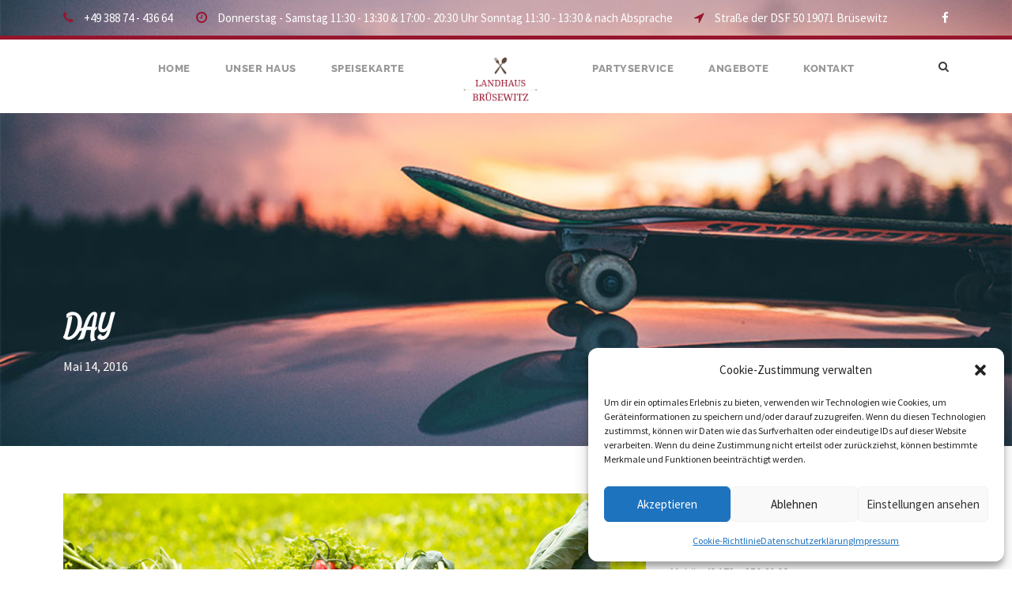

--- FILE ---
content_type: text/css
request_url: https://landhaus-bruesewitz.de/wp-content/themes/infinite/css/style-core.css?ver=6.9
body_size: 16712
content:
/**
 * Table of Contents
 *
 * 1.0 - Reset
 * 2.0 - Header
 * 3.0 - Footer
 * 4.0 - Blog
 * 5.0 - Widget
 * 6.0 - Responsive
 * 7.0 - Plugins
 * 	   	- mmenu
 *		- superfish
 */

/**
 * 1.0 - Reset
 */

html,body,div,span,applet,object,iframe,
h1,h2,h3,h4,h5,h6,p,blockquote,
pre,a,abbr,acronym,address,big,cite,code,del,dfn,em,font,img,ins,kbd,q,
s,samp,small,strike,strong,sub,sup,tt,var,b,i,center,dl,dt,dd,ol,ul,li,
fieldset,form,label,legend,table,caption,tbody,tfoot,thead,tr,th,td,
article,aside,audio,canvas,details,figcaption,figure,footer,header,hgroup,
mark,menu,meter,nav,output,progress,section,summary,time,video{ border:0; outline:0; 
	vertical-align:baseline; background:transparent; margin:0;padding:0; }
article,aside,dialog,figure,footer,header,hgroup,nav,section,blockquote{ display:block; }
nav ul{ list-style:none; }
ol{ list-style:decimal; }
ul{ list-style:disc; }
ul ul{ list-style:circle; }
blockquote,q{ quotes:none; }
blockquote:before,blockquote:after,q:before,q:after{ content:none; }
ins{ text-decoration:underline; }
del{ text-decoration:line-through; }
mark{ background:none; }
abbr[title],dfn[title], acronym[title]{ border-bottom:1px dotted; cursor:help; }
table{ border-collapse:collapse;border-spacing:0; }
hr{ display:block; height:1px; border:0; border-top:1px solid #ccc; margin:1em 0; padding:0;}
input[type=submit],input[type=button],button{ margin:0; padding:0;}
input,select,a img{ vertical-align:middle; }
b, strong{ font-weight: bold; }
i, em{ font-style: italic; }

html{ box-sizing: border-box; -moz-box-sizing: border-box; -webkit-box-sizing: border-box; }
*, *:before, *:after { box-sizing: inherit; -moz-box-sizing: inherit; -webkit-box-sizing: inherit; }

/* generic class */
body{ -webkit-font-smoothing: antialiased; -moz-osx-font-smoothing: grayscale; word-wrap: break-word; word-break: break-word; }
p{ margin-bottom: 20px;  }
ul, ol{ margin-left: 35px; margin-bottom: 20px; }
dl{ margin-bottom: 20px; }
dl dt{ font-weight: 700; margin-top: 10px; }
dl dt:first-child{ margin-top: 0px; }
dl dd{ margin-left: 20px; }
h1, h2, h3, h4, h5, h6{ line-height: 1.2; margin-bottom: 20px; }
figure{ max-width: 100%; } 
pre{ overflow: auto; padding: 10px 10px; background: #f3f3f3; margin-bottom: 20px; }

.clear{ display: block; clear: both; visibility: hidden; line-height: 0; height: 0; zoom: 1; }
.clearfix{ zoom: 1; }
.clearfix:after{ content: " "; display: block; clear: both; visibility: hidden; line-height: 0; height: 0; }

/* wordpress core */
.alignnone{ margin: 5px 20px 20px 0; }
.aligncenter, div.aligncenter{ display: block; margin: 5px auto 5px auto; }
.alignright{ float:right; margin: 5px 0 20px 20px; }
.alignleft{ float: left; margin: 5px 20px 20px 0; }
a img.alignright{ float: right; margin: 5px 0 20px 20px; }
a img.alignnone{ margin: 5px 20px 20px 0; }
a img.alignleft{ float: left; margin: 5px 20px 20px 0; }
a img.aligncenter{ display: block; margin-left: auto; margin-right: auto }
.wp-caption { text-align: center; max-width: 100%; }
.wp-caption.alignnone{ margin: 5px 20px 20px 0; }
.wp-caption.alignleft{ margin: 5px 20px 20px 0; }
.wp-caption.alignright { margin: 5px 0 20px 20px; }
.wp-caption img { border: 0 none; height: auto; margin: 0; max-width: 98.5%; padding: 0; width: auto; }
.wp-caption p.wp-caption-text { font-size: 11px; line-height: 17px; margin: 0; padding: 0 4px 5px; }
figcaption.wp-caption-text {  margin-top: 20px; } 
.bypostauthor{ max-width: 100%;  }
.gallery-caption{ max-width: 100%; }
.sticky{ max-width: 100%;  }

.single-format-gallery figcaption.wp-caption-text{ margin-bottom: 20px; }
.single-format-gallery figure.gallery-item{ margin-bottom: 20px; }

.navigation{ text-align: right; margin-bottom: 30px; }
.navigation .screen-reader-text{ display: none; }

.post-password-form input[type="password"]{ padding: 14px 20px; margin-left: 5px; margin-right: 6px; }

body .page-links > a,
body .nav-links > a, body .nav-links > span.dots{ background-color: #f0f0f0; color: #919191; }
body .page-links > span, body .page-links > a:hover,
body .nav-links > span.current, body .nav-links > a:hover{ background-color: #3db166; color: #fff; }

.page-links{ clear: left; margin-top: 40px; }
.page-links > span,
.page-links > a{ text-decoration: none; display: inline-block; font-size: 14px; padding: 9px 14px;
	margin-right: 7px; font-weight: bold;
    border-radius: 3px; -moz-border-radius: 3px; -webkit-border-radius: 3px; }

.nav-links{ clear: left; }
.nav-links > span,
.nav-links > a{ text-decoration: none; display: inline-block; font-size: 14px; padding: 9px 14px;
	margin-right: 3px; font-weight: bold;
    border-radius: 3px; -moz-border-radius: 3px; -webkit-border-radius: 3px; }

/* layout */
.infinite-body-outer-wrapper{ position: relative; overflow: hidden; }
.infinite-body-wrapper.infinite-with-frame{ position: relative; }
.infinite-page-wrapper{ clear: both; }

body.infinite-boxed .infinite-body-wrapper{ margin-left: auto; margin-right: auto; position: relative; }
body.infinite-boxed .infinite-body-wrapper.infinite-left{ margin-left: 0px; }
body.infinite-boxed .infinite-body-wrapper.infinite-right{ margin-right: 0px; }
body.infinite-boxed.infinite-boxed-border .infinite-body-wrapper{ 
	box-shadow: 0px -5px 9px rgba(0,0,0,0.25); -webkit-box-shadow: 0px -5px 9px rgba(0,0,0,0.25); }

body.infinite-boxed.infinite-background-pattern{ background-position: center; background-repeat: repeat; }
.infinite-body-background{ position: fixed; top: 0px; right: 0px;
	bottom: 0px; left: 0px; background-position: center; background-size: cover; }

.infinite-container{ margin-left: auto; margin-right: auto; }

.infinite-column-10{ float: left; width: 16.6666%; }
.infinite-column-12{ float: left; width: 20%; }
.infinite-column-15{ float: left; width: 25%; }
.infinite-column-20{ float: left; width: 33.3333%; }
.infinite-column-24{ float: left; width: 40%; }
.infinite-column-30{ float: left; width: 50%; }
.infinite-column-36{ float: left; width: 60%; }
.infinite-column-40{ float: left; width: 66.6666%; }
.infinite-column-45{ float: left; width: 75%; }
.infinite-column-48{ float: left; width: 80%; }
.infinite-column-50{ float: left; width: 83.3333%; }
.infinite-column-60{ float: left; width: 100%; }

.infinite-sidebar-right{ float: right; }
.infinite-sidebar-center{ float: none; display: inline-block; }

.infinite-content-area{ padding-top: 60px; padding-bottom: 40px; }
.infinite-sidebar-area{ padding-top: 60px; }

.infinite-line-height-0{ line-height: 0; }

a, button{ 	text-decoration: none;
	transition: background 300ms, color 300ms, border-color 300ms; -moz-transition: background 300ms, color 300ms, border-color 300ms;
	-o-transition: background 300ms, color 300ms, border-color 300ms; -webkit-transition: background 300ms, color 300ms, border-color 300ms; }
img{ max-width: 100%; height: auto; }
blockquote{ quotes: none; padding: 30px 30px 15px; font-size: 17px; margin-bottom: 35px; 
	font-style: italic; margin-top: 35px; border-left-width: 2px; border-left-style: solid; }
.infinite-blockquote-style-2 blockquote{ font-size: 20px; font-weight: 800; padding-top: 10px; padding-left: 35px; padding-right: 0px;
	font-style: normal; padding-bottom: 10px; border-left-width: 4px; }
.infinite-blockquote-style-2 blockquote p{ margin-bottom: 0px; }
q{ margin-right: 15px; display: inline-block; padding: 10px 20px; vertical-align: middle; border-left-width: 2px; border-left-style: solid; }

.infinite-media-image{ line-height: 0; position: relative; }
.infinite-left-align{ text-align: left; }
.infinite-center-align{ text-align: center; }
.infinite-right-align{ text-align: right; }

.infinite-body-wrapper{ /* overflow: hidden; */ z-index: 1; position: relative; }

/* input */
input, textarea{ border-width: 1px 1px 2px 1px; border-style: solid; }
input:focus, textarea:focus{ outline: none; }

/* button */
.infinite-button, input[type="button"], input[type="submit"], input[type="reset"]{ font-size: 13px; font-weight: bold; 
	text-transform: uppercase; letter-spacing: 0.8px; padding: 15px 33px; display: inline-block; -webkit-appearance: none; }
input[type="button"], input[type="submit"], input[type="reset"]{ border-width: 0px; border-style: solid; cursor: pointer; 
	transition: background 300ms, color 300ms, border-color 300ms; -moz-transition: background 300ms, color 300ms, border-color 300ms;
	-o-transition: background 300ms, color 300ms, border-color 300ms; -webkit-transition: background 300ms, color 300ms, border-color 300ms; }
input[type="button"]:focus, input[type="submit"]:focus, input[type="reset"]:focus{ outline: none; }

/**
 * 2.0 - Header
 */
 
/* preload */
.infinite-page-preload{ position: fixed; z-index: 999999; top: 0px; right: 0px; bottom: 0px; left: 0px; 
	background-color: #fff; background-image: url('../images/preload.gif'); background-position: center; background-repeat: no-repeat; }
.infinite-page-preload.infinite-out{ background-image: none; }

/* top bar */
.infinite-top-bar{ position: relative; border-bottom-style: solid; }
.infinite-top-bar-background{ position: absolute; right: 0px; left: 0px; top: 0px; bottom: 0px; }
.infinite-top-bar-container{ margin-left: auto; margin-right: auto; }
.infinite-top-bar-container-inner{ position: relative; }
.infinite-top-bar-left{ float: left; }

.infinite-top-bar-right{ float: right; }
.infinite-top-bar-right-text{ display: inline; }
.infinite-top-bar-right-social{ display: inline; margin-left: 10px; }
.infinite-top-bar-right-social a{ margin-left: 25px; }

/* top bar menu */
.infinite-top-bar .infinite-top-bar-menu{ display: inline-block; margin-right: 23px; margin-bottom: 0px; }
.infinite-top-bar .infinite-top-bar-menu > li{ float: none; display: inline-block; }
.infinite-top-bar .infinite-top-bar-menu > li > a{ display: inline; margin-right: 16px; }
.sf-menu.infinite-top-bar-menu > .infinite-normal-menu ul{ margin-left: 0px; font-size: 13px; }
.sf-menu.infinite-top-bar-menu > .infinite-normal-menu:first-child ul{ margin-left: -17px; }
.sf-menu.infinite-top-bar-menu > .infinite-normal-menu ul li {padding: 0px 18px 10px;}
.sf-menu.infinite-top-bar-menu > .infinite-normal-menu ul li:first-child{ padding-top: 10px; }
.sf-menu.infinite-top-bar-menu > .infinite-normal-menu ul li > a{ background: transparent;  }
.sf-menu.infinite-top-bar-menu > .infinite-normal-menu ul li > a:after{ margin-left: 10px; }

.sf-menu.infinite-top-bar-menu > .infinite-mega-menu .sf-mega-full{ left: 0px; right: 0px; padding-top: 18px; padding-bottom: 8px; }
.sf-menu.infinite-top-bar-menu > .infinite-mega-menu .sf-mega-section-inner ul{ font-size: 13px; }
.sf-menu.infinite-top-bar-menu > .infinite-mega-menu .sf-mega-section-inner ul li{ padding: 0px 18px 10px; }

/* mobile menu */	
.infinite-mm-menu-wrap{ display: none; }
.admin-bar .mm-menu{ margin-top: 32px; }

.infinite-mobile-button-hamburger-with-border{ font-size: 16px; padding: 6px; line-height: 0; width: 32px; height: 32px; 
	text-align: center; display: inline-block; border-width: 2px; border-style: solid; 
	border-radius: 3px; -moz-border-radius: 3px; -webkit-border-radius: 3px;
	box-sizing: border-box; -moz-box-sizing: border-box; -webkit-box-sizing: border-box; }

.infinite-right-menu-button{ display: inline-block; margin-left: 27px; }
.infinite-mobile-menu{ float: left; margin-top: -8px; margin-left: 30px; }
.infinite-mobile-menu-right{ position: absolute; right: 30px; top: 50%; margin-top: -9px; }
.infinite-mobile-menu-left{ position: absolute; left: 30px; top: 50%; margin-top: -9px; }
.infinite-mobile-menu-left .infinite-mobile-menu{ margin-left: 0px; }
.infinite-mobile-header .infinite-mobile-logo-center .infinite-logo-inner{ margin-left: auto; margin-right: auto; }

/* hamburger */
.infinite-mobile-button-hamburger{ box-sizing: border-box; display: block; width: 32px; height: 32px; position: relative; }
.infinite-mobile-button-hamburger:before,
.infinite-mobile-button-hamburger:after,
.infinite-mobile-button-hamburger span{ content: ''; display: block; width: 22px; height: 2px; position: absolute; left: 5px; }
.infinite-mobile-button-hamburger:before{ top: 8px; }
.infinite-mobile-button-hamburger span{ top: 15px; }
.infinite-mobile-button-hamburger:after{ top: 22px; }

.infinite-mobile-button-hamburger:before{ 
	transition-duration: 0.4s; 
	transition-timing-function: cubic-bezier(0.68, -0.55, 0.265, 1.55); }
.infinite-mobile-button-hamburger span{ 
	transition: opacity 0.15s 0.4s ease; }
.infinite-mobile-button-hamburger:after{
    transition: -webkit-transform 0.4s cubic-bezier(0.68, -0.55, 0.265, 1.55);
    transition: transform 0.4s cubic-bezier(0.68, -0.55, 0.265, 1.55); }

.infinite-mobile-button-hamburger.infinite-active:before{
	-webkit-transform: translate3d(0, 7px, 0) rotate(135deg);
		    transform: translate3d(0, 7px, 0) rotate(135deg); transition-delay: 0.1s; }
.infinite-mobile-button-hamburger.infinite-active span{
    transition-delay: 0s; opacity: 0; }
.infinite-mobile-button-hamburger.infinite-active:after{ transition-delay: 0.1s; 
    -webkit-transform: translate3d(0, -7px, 0) rotate(-135deg);
		    transform: translate3d(0, -7px, 0) rotate(-135deg); }

/* navigation menu */
.infinite-navigation .sf-menu{ display: inline-block; line-height: 1.7; text-align: left; margin-bottom: 0px; }
.infinite-navigation .sf-menu > li:first-child{ padding-left: 0px; }
.infinite-navigation .sf-menu > li:last-child{ padding-right: 0px; }
.infinite-navigation .sf-menu > li > a{ letter-spacing: 0.5px; }
.infinite-navigation-submenu-indicator .sf-menu > li > a.sf-with-ul-pre:after{ display: inline-block; margin-left: 13px; 
	content: "\f107"; font-family: fontAwesome; }

.infinite-navigation .sf-menu > .infinite-normal-menu li{ padding: 1px 11px; }
.infinite-navigation .sf-menu > .infinite-normal-menu li:first-child{ padding-top: 12px; }
.infinite-navigation .sf-menu > .infinite-normal-menu li:last-child{ padding-bottom: 12px; }
.infinite-navigation .sf-menu > .infinite-normal-menu li li{ /* padding-left: 0; */ }
.infinite-navigation .sf-menu > .infinite-normal-menu li > a{ display: block; padding: 6px 30px 6px 12px; position: relative; }
.infinite-navigation .sf-menu > .infinite-normal-menu li > a.sf-with-ul-pre:after{ position: absolute; right: 10px;
	content: "\f105"; font-family: fontAwesome; }
.infinite-navigation .sf-menu > .infinite-normal-menu .sub-menu{ font-size: 14px; }

.infinite-navigation .sf-menu > .infinite-mega-menu .sf-mega-full{ left: 0px; right: 0px; }
.infinite-navigation .sf-menu > .infinite-mega-menu .sf-mega-section-wrap{ overflow: hidden; 
	border-top-width: 1px; border-top-style: solid; }
.infinite-navigation .sf-menu > .infinite-mega-menu .sf-mega-section-wrap:first-child{ border-top: none; }
.infinite-navigation .sf-menu > .infinite-mega-menu .sf-mega-section{ padding-bottom: 999px; margin-bottom: -999px;
    border-left-width: 1px; border-left-style: solid;  }
.infinite-navigation .sf-menu > .infinite-mega-menu .sf-mega-section:first-child{ border-left: none; }
.infinite-navigation .sf-menu > .infinite-mega-menu .sf-mega-section-inner{ padding: 31px 28px; }
.infinite-navigation .sf-menu > .infinite-mega-menu .sf-mega-section-inner > a{ font-size: 15px; display: block; 
	margin-bottom: 12px; text-transform: uppercase; letter-spacing: 1px; font-weight: bold; padding: 0px 12px; }
.infinite-navigation .sf-menu > .infinite-mega-menu .sf-mega-section-inner .sub-menu a{ font-size: 14px; padding: 5px 12px; display: block; }

.infinite-navigation .infinite-navigation-slide-bar{ border-bottom-width: 3px; border-bottom-style: solid; position: absolute; 
	display: none; margin-top: -8px; padding-top: 5px; overflow: hidden; }
.infinite-navigation .infinite-navigation-slide-bar:before{ content: " "; display: block; width: 0px; height: 0px; 
    position: absolute; left: 50%; margin-left: -3px; bottom: 0px; 
    border-width: 0px 5px 5px 5px; border-style: solid; border-color: transparent; }

.infinite-navigation .sf-menu a i{ margin-right: 10px; }

.infinite-navigation .sf-vertical > li{ border-bottom-width: 1px; border-bottom-style: solid; }
.infinite-navigation .sf-vertical > li:first-child{ padding-top: 0px;  }
.infinite-navigation .sf-vertical > li > a{ font-weight: 800; text-transform: uppercase; letter-spacing: 0.5px; display: block; }
.infinite-navigation .sf-vertical ul.sub-menu{ font-size: 14px; 
	box-sizing: content-box; -moz-box-sizing: content-box; -webkit-box-sizing: content-box; }
.infinite-navigation .sf-vertical ul.sub-menu li{ padding: 2px 11px; }
.infinite-navigation .sf-vertical ul.sub-menu li:first-child{ padding-top: 20px; }
.infinite-navigation .sf-vertical ul.sub-menu li:last-child{ padding-bottom: 20px; }
.infinite-navigation .sf-vertical ul.sub-menu li > a{ display: block; padding: 4px 12px; }
.infinite-navigation .sf-vertical ul.sub-menu li > a.sf-with-ul:after,
.infinite-navigation-submenu-indicator .sf-vertical > li > a.sf-with-ul:after{ 
	float: right; margin-left: 18px; content: "\f105"; font-family: fontAwesome; }

/* bullet anchor */
.infinite-bullet-anchor{ position: fixed; top: 50%; right: 30px; margin-top: -50px; z-index: 10; opacity: 0; 
	transition: opacity 200ms; -moz-transition: opacity 200ms; -o-transition: opacity 200ms; -webkit-transition: opacity 200ms; }
.infinite-bullet-anchor.infinite-init{ opacity: 1; }
.infinite-bullet-anchor a{ display: block; width: 17px; height: 17px; margin-bottom: 5px; overflow: hidden; 
	border-width: 1px; border-style: solid; border-color: transparent;
	border-radius: 50%; -moz-border-radius: 50%; -webkit-border-radius: 50%; }
.infinite-bullet-anchor a:before{ content: " "; width: 9px; height: 9px; margin: 3px; display: block; overflow: hidden; 
	border-radius: 50%; -moz-border-radius: 50%; -webkit-border-radius: 50%; 
	transition: background-color 200ms; -moz-transition: background-color 200ms; 
	-o-transition: background-color 200ms; -webkit-transition: background-color 200ms; }

/* breadcrumbs */
.infinite-breadcrumbs a{ color: #c0c0c0; }
.infinite-breadcrumbs,
.infinite-breadcrumbs a:hover{ color: #777; }

.infinite-breadcrumbs{ font-size: 14px; padding: 17px 0px; border-bottom-width: 1px; border-bottom-style: solid; }
.infinite-breadcrumbs span[property="itemListElement"]{ margin: 0px 22px; }
.infinite-breadcrumbs span[property="itemListElement"]:first-child{ margin-left: 0px; }
.infinite-breadcrumbs a span{ transition: color 200ms; -moz-transition: color 200ms; -o-transition: color 200ms; -webkit-transition: color 200ms; }

/* top search */
.infinite-top-search-wrap input.search-field{ border-bottom-color: #303030; color: #fff; }
.infinite-top-search-wrap .infinite-top-search-submit,
.infinite-top-search-wrap .infinite-top-search-close{ color: #fff; }
.infinite-top-search-wrap input::-webkit-input-placeholder{  color: #fff; }
.infinite-top-search-wrap input::-moz-placeholder{  color: #fff; }
.infinite-top-search-wrap input:-ms-input-placeholder{  color: #fff; }
.infinite-top-search-wrap input:-moz-placeholder{  color: #fff; }

.infinite-top-search-row{ display: table; width: 100%; height: 100%; }
.infinite-top-search-cell{ display: table-cell; vertical-align: middle; padding-left: 30px; padding-right: 30px; }

.infinite-top-search-wrap{ position: fixed; left: 0px; right: 0px; top: 0px; bottom: 0px; z-index: 9999; overflow-y: auto; display: none; }
.infinite-top-search-wrap form{ max-width: 630px; margin-left: auto; margin-right: auto; position: relative; }
.infinite-top-search-wrap input.search-field{ background: transparent; width: 100%; border-width: 0px 0px 3px; 
	font-size: 40px; padding: 0px 120px 25px 0px; line-height: 48px; letter-spacing: 0.5px; }
.infinite-top-search-wrap input.search-submit{  position: absolute; top: 0px; right: 52px;
	width: 48px; height: 48px; padding: 0px; opacity: 0; filter: alpha(opacity=0); }
.infinite-top-search-wrap .infinite-top-search-submit{ font-size: 30px; position: absolute; right: 52px; top: 0px; 
	line-height: 48px; width: 48px; text-align: center; }
.infinite-top-search-wrap .infinite-top-search-close{ font-size: 55px; position: absolute; right: 0px; top: -4px; 
	line-height: 48px; width: 48px; text-align: center; cursor: pointer; }

/* overlay menu */
.infinite-overlay-menu-row{ display: table; width: 100%; height: 100%; }
.infinite-overlay-menu-cell{ display: table-cell; vertical-align: middle; }

.infinite-overlay-menu-content{ position: fixed; left: 0px; right: 0px; top: 0px; bottom: 0px; z-index: 9999; overflow-y: auto; display: none; }
.infinite-overlay-menu-content ul.menu{ list-style: none; text-align: center; padding-top: 180px; padding-bottom: 140px; 
	max-width: 570px; margin-left: auto; margin-right: auto; margin-bottom: 0px; } 
.infinite-overlay-menu-content ul.menu > li{ font-size: 23px; font-weight: bold; text-transform: uppercase; opacity: 0;
	margin-bottom: 17px; padding-bottom: 17px; letter-spacing: 1px; border-bottom-width: 1px; border-bottom-style: solid;
	-webkit-transform: translate3d(0, -30px, 0); transform: translate3d(0, -30px, 0);
	transition: opacity 300ms, transform 300ms; -moz-transition: opacity 300ms, -moz-transform 300ms; 
	-o-transition: opacity 300ms, -o-transform 300ms; -webkit-transition: opacity 300ms, -webkit-transform 300ms; }
.infinite-overlay-menu-content.infinite-active ul.menu > li{ opacity: 1; filter: alpha(opacity=100); 
	-webkit-transform: none; transform: none; }
.infinite-overlay-menu-content ul.sub-menu{ display: none; padding-top: 25px; padding-bottom: 10px; list-style: none; margin-left: 0px; margin-bottom: 0px; }
.infinite-overlay-menu-content ul.sub-menu > li{ font-size: 14px; text-transform: none; font-weight: normal; margin-bottom: 15px; }
.infinite-overlay-menu-content ul.sub-menu ul.sub-menu{ max-width: 380px; margin: 25px auto 25px; 
    border-top-width: 1px; border-bottom-width: 1px; border-style: solid; }
.infinite-overlay-menu-content .infinite-overlay-menu-close{ line-height: 1; font-size: 48px;
	position: absolute; left: 50%; top: 75px; margin-left: -24px; cursor: pointer; }
.infinite-overlay-menu-content .infinite-overlay-menu-close:after{ content: "\4d"; font-family: elegantIcons; }
.infinite-overlay-menu-content ul li.menu-item-has-children > a:after{ content: "\f107"; font-family: "fontAwesome"; margin-left: 15px; }

body.admin-bar .infinite-overlay-menu-content{ margin-top: 32px; overflow-y: scroll; }

/* menu right area */
.infinite-main-menu-right-button{ float: left; padding: 8px 15px; font-size: 11px; font-weight: bold; 
	text-transform: uppercase; letter-spacing: 1px; margin-top: -11px; margin-left: 30px; border-radius: 3px;
	border-width: 2px; border-style: solid; }
.infinite-main-menu-right-button.infinite-style-round{ padding: 13px 21px 14px; margin-top: -14px;
	border-radius: 30px; -moz-border-radius: 30px; -webkit-border-radius: 30px; }
.infinite-main-menu-right-button.infinite-style-round-with-shadow{ padding: 13px 21px 14px; margin-top: -14px;
	box-shadow: 0px 4px 18px rgba(0, 0, 0, 0.11); -webkit-box-shadow: 0px 4px 18px rgba(0, 0, 0, 0.11);
	border-radius: 30px; -moz-border-radius: 30px; -webkit-border-radius: 30px; }

.infinite-main-menu-right{ float: left; margin-top: -8px; }	

.infinite-main-menu-search{ float: left; margin-top: -5px; margin-left: 25px; }
.infinite-main-menu-search i{ font-size: 14px; margin-top: -1px; cursor: pointer; }

.infinite-main-menu-cart{ float: left; margin-top: -4px; padding-left: 20px; margin-left: 5px; position: relative; }
.infinite-main-menu-cart i{ font-size: 16px; margin-top: -1px; cursor: pointer; }
.infinite-main-menu-cart > .infinite-top-cart-count{ font-size: 10px; font-weight: 700; vertical-align: super;
	width: 16px; height: 16px; line-height: 15px; position: absolute; top: -5px; right: -8px; text-align: center;
	border-radius: 50%; -moz-border-radius: 50%; -webkit-border-radius: 50%; }

.infinite-top-cart-content-wrap{ position: absolute; width: 210px; right: 0px; top: 100%; padding-top: 24px; z-index: 99; }
.infinite-top-cart-content-wrap .infinite-top-cart-content{ padding: 25px; text-align: left; font-size: 16px; font-weight: 700; }
.infinite-top-cart-content-wrap .woocommerce-Price-amount.amount{ float: none; }
.infinite-top-cart-content-wrap .infinite-top-cart-count-wrap{ margin-bottom: 8px; }
.infinite-top-cart-content-wrap .infinite-top-cart-amount-wrap{ margin-bottom: 23px; }
.infinite-top-cart-content-wrap .infinite-top-cart-button{ display: block; margin-bottom: 5px; }
.infinite-top-cart-content-wrap .infinite-top-cart-checkout-button{ display: block; }

.infinite-main-menu-cart .infinite-top-cart-hover-area{ position: absolute; top: -20px; right: 0px; bottom: -20px; left: 0px; }
.infinite-top-cart-hover-area + .infinite-top-cart-content-wrap{ opacity: 0; visibility: hidden;
	transform: translate3d(0, 15px, 0); -webkit-transform: translate3d(0, 15px, 0);
	 transition: opacity 400ms, transform 400ms; -moz-transition: opacity 400ms, -moz-transform 400ms; 
	 -o-transition: opacity 400ms, -o-transform 400ms; -webkit-transition: opacity 400ms, -webkit-transform 400ms; }
.infinite-main-menu-cart:hover .infinite-top-cart-content-wrap,
.infinite-top-cart-hover-area:hover + .infinite-top-cart-content-wrap{ opacity: 1; visibility: visible;
	transform: translate3d(0, 0px, 0); -webkit-transform: translate3d(0, 0px, 0);  }

/* header */
.infinite-logo{ position: relative; }
.infinite-header-container{ position: relative; margin-left: auto; margin-right: auto; }
.infinite-header-container-inner{ position: relative; }

/* header plain */
.infinite-header-style-plain{ position: relative; border-bottom-style: solid; }
.infinite-header-style-plain .infinite-navigation{ line-height: 0; }
.infinite-header-style-plain .infinite-header-background{ position: absolute; right: 0px; left: 0px; top: 0px; bottom: 0px; }
.infinite-header-background-transparent{ position: absolute; left: 0px; right: 0px; z-index: 3; }

.infinite-header-style-plain.infinite-style-menu-right .infinite-logo{ float: left; }
.infinite-header-style-plain.infinite-style-menu-right .infinite-navigation{ float: right; }
.infinite-header-style-plain.infinite-style-menu-right .infinite-main-menu{ display: inline-block; vertical-align: top; }
.infinite-header-style-plain.infinite-style-menu-right .infinite-main-menu-right-wrap{ display: inline-block; line-height: 1.7; margin-left: 10px; vertical-align: top; }

.infinite-header-style-plain.infinite-style-center-logo .infinite-logo-inner{ margin-left: auto; margin-right: auto; }
.infinite-header-style-plain.infinite-style-center-logo .infinite-navigation{ text-align: center; position: relative; }
.infinite-header-style-plain.infinite-style-center-logo .infinite-main-menu{ display: inline-block; vertical-align: top; }
.infinite-header-style-plain.infinite-style-center-logo .infinite-main-menu-right-wrap{ position: absolute; right: 0px; line-height: 1.7; }

.infinite-header-style-plain.infinite-style-center-menu .infinite-logo{ position: absolute; }
.infinite-header-style-plain.infinite-style-center-menu .infinite-navigation{ text-align: center; }
.infinite-header-style-plain.infinite-style-center-menu .infinite-main-menu{ display: inline-block; vertical-align: top; }
.infinite-header-style-plain.infinite-style-center-menu .infinite-main-menu-right-wrap{ position: absolute; right: 0px; line-height: 1.7; }

.infinite-header-style-plain.infinite-style-splitted-menu .infinite-logo{ padding-top: 0px; padding-bottom: 0px; }
.infinite-header-style-plain.infinite-style-splitted-menu .infinite-navigation{ text-align: center; }
.infinite-header-style-plain.infinite-style-splitted-menu .infinite-main-menu{ display: inline-block; vertical-align: top; }
.infinite-header-style-plain.infinite-style-splitted-menu .infinite-main-menu-right-wrap{ position: absolute; right: 0px; line-height: 1.7; }
.infinite-header-style-plain.infinite-style-splitted-menu .infinite-main-menu-left-wrap{ position: absolute; left: 0px; line-height: 1.7; }
.infinite-header-style-plain.infinite-style-splitted-menu .infinite-right-menu-button{ margin-left: 0px; }

/* header box */
.infinite-header-boxed-wrap{ position: absolute; left: 0px; right: 0px; z-index: 3; }
.infinite-header-style-boxed .infinite-header-container-item{ position: relative; }

.infinite-header-style-boxed .infinite-navigation{ line-height: 0; }
.infinite-header-style-boxed .infinite-header-background{ position: absolute; right: 0px; left: 0px; top: 0px; bottom: 0px; }

.infinite-header-style-boxed.infinite-style-menu-right .infinite-logo{ float: left; }
.infinite-header-style-boxed.infinite-style-menu-right .infinite-navigation{ float: right; }
.infinite-header-style-boxed.infinite-style-menu-right .infinite-main-menu{ display: inline-block; vertical-align: top; }
.infinite-header-style-boxed.infinite-style-menu-right .infinite-main-menu-right-wrap{ display: inline-block; line-height: 1.7; margin-left: 10px; vertical-align: top; }

.infinite-header-style-boxed.infinite-style-center-menu .infinite-logo{ position: absolute; }
.infinite-header-style-boxed.infinite-style-center-menu .infinite-navigation{ text-align: center; }
.infinite-header-style-boxed.infinite-style-center-menu .infinite-main-menu{ display: inline-block; vertical-align: top; }
.infinite-header-style-boxed.infinite-style-center-menu .infinite-main-menu-right-wrap{ position: absolute; line-height: 1.7; }

.infinite-header-style-boxed.infinite-style-splitted-menu .infinite-logo{ padding-top: 0px; padding-bottom: 0px; }
.infinite-header-style-boxed.infinite-style-splitted-menu .infinite-navigation{ text-align: center; }
.infinite-header-style-boxed.infinite-style-splitted-menu .infinite-main-menu{ display: inline-block; vertical-align: top; }
.infinite-header-style-boxed.infinite-style-splitted-menu .infinite-main-menu-right-wrap{ position: absolute; line-height: 1.7; }
.infinite-header-style-boxed.infinite-style-splitted-menu .infinite-main-menu-left-wrap{ position: absolute; line-height: 1.7; }
.infinite-header-style-boxed.infinite-style-splitted-menu .infinite-right-menu-button{ margin-left: 0px; }

/* header bar */
.infinite-header-style-bar .infinite-logo{ float: left; }
.infinite-header-style-bar .infinite-logo-right-text{ float: right; text-align: right; font-size: 13px; }
.infinite-header-style-bar .infinite-header-container-inner{ position: relative; }

.infinite-navigation-bar-wrap{ border-top-width: 1px; border-top-style: solid; position: relative; }
.infinite-navigation-bar-wrap.infinite-style-transparent{ position: absolute; left: 0px; right: 0px; z-index: 3; }
.infinite-navigation-bar-wrap .infinite-navigation{ line-height: 0; position: relative; }
.infinite-navigation-bar-wrap .infinite-navigation-background{ position: absolute; top: 0px; right: 0px; bottom: 0px; left: 0px; }
.infinite-navigation-bar-wrap .infinite-navigation-container{ position: relative; }
.infinite-navigation-bar-wrap .infinite-main-menu{ display: inline-block; vertical-align: top; }

.infinite-navigation-bar-wrap.infinite-style-left .infinite-main-menu-right-wrap{ float: right; line-height: 1.7; margin-left: 10px; }
.infinite-navigation-bar-wrap.infinite-style-center{ text-align: center; }
.infinite-navigation-bar-wrap.infinite-style-center .infinite-main-menu-right-wrap{ position: absolute; right: 0px; line-height: 1.7; }

.infinite-header-style-bar.infinite-style-center .infinite-logo{ float: none; }
.infinite-header-style-bar.infinite-style-center .infinite-logo-inner{ margin-left: auto; margin-right: auto; }
.infinite-header-style-bar.infinite-style-center .infinite-logo-right-text{ position: absolute; top: 0px; right: 0px; }

/* header side */
.infinite-header-side-content{ position: relative; z-index: 98; }

.infinite-header-side-nav{ position: fixed; top: 0px; bottom: 0px; z-index: 99; }
.infinite-header-side-nav.infinite-allow-slide{ position: absolute; bottom: auto; }
.infinite-header-side-nav.infinite-fix-bottom{ position: fixed; top: auto; bottom: 0px; }
.infinite-header-side-nav.infinite-fix-top{ position: fixed; }
.infinite-header-side-nav.infinite-style-left{ left: 0px; }
.infinite-header-side-nav.infinite-style-right{ right: 0px; }
.infinite-header-side-nav .infinite-pos-bottom,
.infinite-header-side-nav.infinite-style-middle .infinite-pos-middle{ opacity: 0; filter: alpha(opacity=0);
	transition: opacity 300ms; -moz-transition: opacity 300ms; -o-transition: opacity 300ms; -webkit-transition: opacity 300ms; }
.infinite-header-side-nav .infinite-pos-bottom.infinite-active,
.infinite-header-side-nav.infinite-style-middle .infinite-pos-middle.infinite-active{ opacity: 1; filter: alpha(opacity=100); }

.infinite-header-side-nav.infinite-style-side .infinite-header-social{ padding-top: 20px; padding-bottom: 40px; }
.infinite-header-side-nav.infinite-style-side .infinite-header-social a{ margin-left: 25px; }
.infinite-header-side-nav.infinite-style-side .infinite-header-social a:first-child{ margin-left: 0px; }
.infinite-header-side-nav.infinite-style-side .infinite-main-menu-right-wrap{ padding-top: 22px; }
.infinite-header-side-nav.infinite-style-side .infinite-main-menu-search{ float: none; display: inline-block; margin-top: 0px; margin-left: 20px; }
.infinite-header-side-nav.infinite-style-side .infinite-main-menu-cart{ float: none; display: inline-block; margin-top: 0px; margin-left: 0px; }
.infinite-header-side-nav.infinite-style-side .infinite-main-menu-right-wrap > div:first-child{ margin-left: 0px; }
.infinite-header-side-nav.infinite-style-left .sf-vertical ul.sub-menu{ text-align: left; margin-left: 0px; }
.infinite-header-side-nav.infinite-style-right .sf-vertical ul.sub-menu{ left: auto; right: 100%; text-align: right; }
.infinite-header-side-nav.infinite-style-right .sf-vertical ul.sub-menu li > a.sf-with-ul:after{ content: "\f104"; float: left; margin-left: 0px; margin-right: 18px; }

.infinite-header-style-side.infinite-center-align .infinite-logo-inner{ margin-right: auto; margin-left: auto; }
.infinite-header-style-side.infinite-right-align .infinite-logo-inner{ margin-right: 0px; margin-left: auto; }

.infinite-header-side-nav.infinite-style-side-toggle { text-align: center; }
.infinite-header-side-nav.infinite-style-side-toggle .infinite-logo-inner{ margin-left: auto; margin-right: auto; }
.infinite-header-side-nav.infinite-style-side-toggle .infinite-main-menu-search,
.infinite-header-side-nav.infinite-style-side-toggle .infinite-main-menu-cart{ float: none; margin-bottom: 8px; padding-left: 0px; margin-left: 0px; margin-top: 0px; }
.infinite-header-side-nav.infinite-style-side-toggle .infinite-header-icon{ padding-bottom: 20px; padding-top: 30px; }

body.admin-bar .infinite-header-side-nav{ padding-top: 32px; }
html.mm-opened body.admin-bar .infinite-header-side-nav{ padding-top: 0px; }

.infinite-header-style-side .infinite-top-cart-content-wrap{ right: auto; left: 34px; bottom: 6px; top: auto; }

/* fixed nav bar */
.infinite-logo-inner{ transition: max-width 200ms; -moz-transition: max-width 200ms; 
	-o-transition: max-width 200ms; -webkit-transition: max-width 200ms; }
.infinite-logo-inner img{ width: 100%; /* for ie */ }
.infinite-fixed-nav-logo{ display: none; }
.infinite-sticky-navigation.infinite-fixed-navigation .infinite-fixed-nav-logo{ display: block; }
.infinite-sticky-navigation.infinite-fixed-navigation .infinite-orig-logo{ display: none; }

.infinite-sticky-navigation.infinite-style-fixed .infinite-logo, 
.infinite-sticky-navigation.infinite-style-fixed .infinite-navigation,
.infinite-sticky-navigation.infinite-style-fixed .infinite-navigation .sf-menu > li > a{ 
	transition: background 300ms, color 300ms, border-color 300ms, padding 200ms; -moz-transition: background 300ms, color 300ms, border-color 300ms, padding 200ms;
	-o-transition: background 300ms, color 300ms, border-color 300ms, padding 200ms; -webkit-transition: background 300ms, color 300ms, border-color 300ms, padding 200ms; }
.infinite-sticky-navigation.infinite-style-fixed .infinite-navigation-top{
	transition: top 200ms; -moz-transition: top 200ms; -o-transition: top 200ms; -webkit-transition: top 200ms; }
.infinite-sticky-navigation.infinite-style-fixed.infinite-animate-fixed-navigation .infinite-logo-inner img{
	transition: height 200ms; -moz-transition: height 200ms; -o-transition: height 200ms; -webkit-transition: height 200ms; }

.infinite-fixed-navigation.infinite-style-fixed,
.infinite-fixed-navigation.infinite-style-slide{ position: fixed; top: 0px; left: 0px; right: 0px; z-index: 99; 
	box-shadow: 0px 1px 2px rgba(0,0,0,0.1); -webkit-box-shadow: 0px 1px 2px rgba(0,0,0,0.1); }
.infinite-fixed-navigation.infinite-style-slide .infinite-logo-inner img{ max-height: 35px !important; width: auto; }

body.infinite-sticky-navigation-no-logo .infinite-fixed-navigation .infinite-logo{ display: none; }
body.infinite-sticky-navigation-no-logo .infinite-mobile-header.infinite-fixed-navigation .infinite-logo{ display: block; }
body.admin-bar .infinite-fixed-navigation.infinite-style-fixed,
body.admin-bar .infinite-fixed-navigation.infinite-style-slide{ margin-top: 32px; }
@media screen and (max-width: 782px){ body.admin-bar .infinite-fixed-navigation.infinite-style-slide{ margin-top: 0px; }  }


.infinite-animate-fixed-navigation.infinite-header-style-plain .infinite-navigation-top{ top: 30px; }
.infinite-animate-fixed-navigation.infinite-header-style-plain.infinite-style-splitted-menu .infinite-logo{ margin-top: -10px; }
.infinite-animate-fixed-navigation.infinite-header-style-plain.infinite-style-splitted-menu .infinite-navigation .sf-menu > li > a{ padding-top: 0px; }
.infinite-animate-fixed-navigation.infinite-header-style-plain.infinite-style-splitted-menu .infinite-navigation-top{ top: 22px; }
.infinite-animate-fixed-navigation.infinite-header-style-plain.infinite-style-center-logo .infinite-logo{ position: absolute; left: 0px; top: 0px; z-index: 3; }

.infinite-animate-fixed-navigation.infinite-header-style-boxed.infinite-style-splitted-menu .infinite-logo{ margin-top: -10px; padding-top: 0px; padding-bottom: 0px; }
.infinite-animate-fixed-navigation.infinite-header-style-boxed.infinite-style-splitted-menu .infinite-navigation .sf-menu > li > a{ padding-top: 0px; }

/* page title */
.infinite-page-title-wrap{ background-image: url('../images/page-title-background.jpg'); 
	background-position: center; background-size: cover; position: relative; overflow: hidden; }
.infinite-page-title-wrap .infinite-page-title-overlay{ position: absolute; top: 0px; right: 0px; bottom: 0px; left: 0px; }
.infinite-page-title-wrap .infinite-page-title-top-gradient{ position: absolute; top: 0px; right: 0px;left: 0px; }
.infinite-page-title-wrap .infinite-page-title-bottom-gradient{ position: absolute; right: 0px; bottom: 0px; left: 0px; }
.infinite-page-title-wrap .infinite-page-title-container{ position: relative; }
.infinite-page-title-wrap .infinite-page-title{ text-transform: uppercase; letter-spacing: 2px; }

.infinite-page-title-wrap.infinite-style-small .infinite-page-title{ font-size: 37px; margin-bottom: 0px; }
.infinite-page-title-wrap.infinite-style-small .infinite-page-caption{ font-size: 16px; margin-top: 13px; }
.infinite-page-title-wrap.infinite-style-small .infinite-page-title-content{ padding-top: 93px; padding-bottom: 87px; }

.infinite-page-title-wrap.infinite-style-medium .infinite-page-title{ font-size: 54px; margin-bottom: 0px; }
.infinite-page-title-wrap.infinite-style-medium .infinite-page-caption{ font-size: 19px; margin-top: 13px; }
.infinite-page-title-wrap.infinite-style-medium .infinite-page-title-content{ padding-top: 126px; padding-bottom: 116px; }

.infinite-page-title-wrap.infinite-style-large .infinite-page-title{ font-size: 75px; margin-bottom: 0px; }
.infinite-page-title-wrap.infinite-style-large .infinite-page-caption{ font-size: 25px; margin-top: 13px; }
.infinite-page-title-wrap.infinite-style-large .infinite-page-title-content{ padding-top: 184px; padding-bottom: 168px; }

.infinite-page-title-wrap.infinite-style-custom .infinite-page-title{ font-size: 37px; margin-bottom: 0px; }
.infinite-page-title-wrap.infinite-style-custom .infinite-page-caption{ font-size: 16px; }

/**
 * 3.0 - Footer
 */	
	
/* footer */
.infinite-footer-wrapper .infinite-footer-container{ overflow: hidden; }
.infinite-footer-wrapper .infinite-widget-title{ font-size: 13px; text-transform: uppercase; letter-spacing: 1.5px; margin-bottom: 35px; }
.infinite-footer-wrapper .infinite-widget-title .gdlr-core-flexslider-nav{ float: right; margin-left: 20px; }
.infinite-footer-wrapper .widget{ margin-bottom: 60px; }
.infinite-footer-wrapper .widget:last-child{ margin-bottom: 0px; }

.infinite-footer-wrapper.infinite-with-column-divider .infinite-footer-column{ padding-bottom: 1029px; margin-bottom: -1020px; 
	border-left: 1px; border-style: solid; border-color: inherit; padding-left: 30px; padding-right: 30px; } 
.infinite-footer-wrapper.infinite-with-column-divider .infinite-footer-column:first-child{ border: none; }

.infinite-fixed-footer{ position: fixed; left: 0px; right: 0px; bottom: 0px; }
body.infinite-boxed .infinite-fixed-footer .infinite-footer-wrapper,
body.infinite-boxed .infinite-fixed-footer .infinite-copyright-wrapper{ margin-left: auto; margin-right: auto; }

.infinite-footer-back-to-top-button{ position: fixed; z-index: 9; right: 30px; bottom: 30px; font-size: 18px; 
	line-height: 20px; width: 45px; height: 45px; text-align: center; padding: 12px; cursor: pointer; opacity: 0;
	border-radius: 50%; -moz-border-radius: 50%; -webkit-border-radius: 50%; pointer-events: none;
	transition: opacity 300ms; -moz-transition: opacity 300ms; -o-transition: opacity 300ms; -webkit-transition: opacity 300ms; }
.infinite-footer-back-to-top-button.infinite-scrolled{ opacity: 1; pointer-events: auto; }

/* copyright */
.infinite-footer-wrapper{ padding-top: 70px; padding-bottom: 50px; }
.infinite-copyright-container{ text-transform: uppercase; letter-spacing: 2px; }
.infinite-copyright-text{ text-align: center; font-size: 14px; }
.infinite-copyright-left{ float: left; }
.infinite-copyright-right{ float: right; }

/**
 * 4.0 - Blog
 */

/* single */
.infinite-single-article-date-wrapper{ float: left; width: 58px; border-right-width: 1px; border-right-style: solid;
	line-height: 1; margin-top: 8px; margin-right: 30px; padding-right: 20px; text-align: center; }
.infinite-single-article-date-wrapper .infinite-single-article-date-day{ font-size: 27px; font-weight: bold; 
	margin-bottom: 8px; margin-top: -4px; letter-spacing: 1px; white-space: nowrap; }
.infinite-single-article-date-wrapper .infinite-single-article-date-month{ font-size: 14px; text-transform: uppercase; letter-spacing: 1px; }
.infinite-single-article-date-wrapper .infinite-single-article-date-year{ font-size: 12px; margin-top: 4px; }

.infinite-single-article{ padding-bottom: 35px; }
.infinite-single-article .infinite-single-article-content ul,
.infinite-single-article .infinite-single-article-content ol{ line-height: 2; }
.infinite-single-article .infinite-single-article-thumbnail{ margin-bottom: 42px; }
.infinite-single-article .infinite-single-article-head{ margin-bottom: 32px; }
.infinite-single-article .infinite-single-article-title{ font-size: 37px; font-weight: 700; margin-bottom: 16px; letter-spacing: 0.5px; }
.infinite-single-article .infinite-single-article-head-right{ overflow: hidden; }

.infinite-blog-info-wrapper .infinite-head{ margin-right: 13px; vertical-align: middle; }
.infinite-blog-info-wrapper .infinite-head i{ font-size: 15px; }
.infinite-blog-info-wrapper .infinite-blog-info { display: inline-block; margin-right: 25px; font-size: 11px; 
	font-weight: bold; letter-spacing: 1px; text-transform: uppercase; }
.infinite-blog-info-wrapper .infinite-blog-info:last-child{ margin-right: 0px; }

.infinite-sticky-banner{ line-height: 1;   display: inline-block; letter-spacing: 0.5px;
	padding: 18px 20px 17px; text-transform: uppercase; font-size: 11px; font-weight: bold; margin-bottom: 22px; }
.infinite-sticky-banner i{ font-size: 12px; margin-right: 10px; }
.infinite-single-article-thumbnail .infinite-sticky-banner{ position: absolute; left: 0px; bottom: 0px; margin-bottom: 0px; }

body.single-post .infinite-sidebar-style-none{ margin-left: auto; margin-right: auto; }
body.blog .infinite-sidebar-style-none{ margin-left: auto; margin-right: auto; }
body.blog .infinite-single-article{ padding-bottom: 60px; }

.infinite-archive-taxonomy-description { margin-bottom: 60px; }

/* single post format */
.infinite-blog-aside-format .infinite-single-article-content{ font-size: 18px; font-style: italic; padding: 50px 60px 40px; }
.infinite-blog-aside-format .infinite-excerpt-read-more{ display: none; }

.infinite-blog-quote-format .infinite-single-article-content{ padding: 50px 45px 40px; position: relative; }
.infinite-blog-quote-format .infinite-blog-quote-background{ position: absolute; top: 0px; right: 0px; bottom: 0px; left: 0px; 
	background-size: cover; background-position: center; opacity: 0.3; filter: alpha(opacity=30); }
.infinite-blog-quote-format .infinite-blog-quote{ float: left; font-size: 120px; margin-top: -10px; line-height: 1; margin-right: 35px; position: relative; }
.infinite-blog-quote-format .infinite-blog-content-wrap{ overflow: hidden; position: relative; }
.infinite-blog-quote-format .infinite-blog-quote-content{ font-size: 18px; font-style: italic; }
.infinite-blog-quote-format .infinite-blog-quote-author{ font-size: 16px; font-style: italic; margin-bottom: 20px; font-weight: bold; }
.infinite-blog-quote-format .infinite-blog-quote-author:before{ content: "-"; margin-right: 2px; }
.infinite-blog-quote-format .infinite-excerpt-read-more{ display: none; }
.infinite-blog-quote-format blockquote, 
.infinite-blog-quote-format q{ background: transparent; border: none; padding: 0px; margin-top: 0px; margin-bottom: 0px; font-size: 18px; }

.infinite-blog-link-format .infinite-blog-icon-link{ font-size: 23px; float: left; margin-right: 30px; margin-top: 5px; }
.infinite-blog-link-format .infinite-blog-content-wrap{ overflow: hidden; }
.infinite-blog-link-format .infinite-blog-title{ font-size: 20px; text-transform: none; letter-spacing: 0px; margin-bottom: 9px; }
.infinite-blog-link-format .infinite-blog-content{ font-size: 14px; margin-bottom: 0px; }
.infinite-blog-link-format .infinite-excerpt-read-more{ display: none; }

/* single social share */
.infinite-single-social-share{ padding-top: 10px; padding-bottom: 48px; }

/* single author */
.infinite-single-author{ text-align: center; margin-bottom: 55px; margin-top: 41px;
	border-top-width: 1px; border-top-style: solid; }
.infinite-single-author .infinite-single-author-wrap{ max-width: 80%; margin: -41px auto 0px; }
.infinite-single-author .infinite-single-author-avartar{ max-width: 80px; margin: 0px auto 37px; overflow: hidden;
    border-radius: 50%; -moz-border-radius: 50%; -webkit-border-radius: 50%; }
.infinite-single-author .infinite-single-author-caption{ font-size: 14px; font-style: italic; margin-bottom: 9px; letter-spacing: 0.5px; }
.infinite-single-author .infinite-single-author-title{ font-size: 26px; margin-bottom: 22px; }

/* single navigation */
.infinite-single-nav-area{ border-top: 1px; border-bottom: 1px; border-style: solid; padding: 33px 0px; margin-bottom: 55px; }
.infinite-single-nav i{ font-size: 25px; }
.infinite-single-nav .infinite-text{ font-size: 15px; text-transform: uppercase; font-weight: bold; letter-spacing: 1.5px; }
.infinite-single-nav-left{ float: left; }
.infinite-single-nav-left i{ margin-right: 15px; vertical-align: middle; }
.infinite-single-nav-right{ float: right; }
.infinite-single-nav-right i{ margin-left: 15px; vertical-align: middle; }

/* blog tags */
.infinite-single-author-tags{ margin-bottom: 65px; margin-top: -18px; }
.infinite-single-author-tags a{ display: inline-block; font-size: 12px; padding: 5px 13px 4px; 
	margin-right: 12px; border-width: 2px; border-style: solid; font-weight: bold;
    border-radius: 3px; -moz-border-radius: 3px; -webkit-border-radius: 3px; }

/* blog style 2 */
.infinite-blog-style-2 .infinite-blog-title-wrap .infinite-single-article-title{ margin-bottom: 0px; margin-top: 5px; }
.infinite-blog-style-2 .infinite-blog-info-wrapper .infinite-blog-info .infinite-head{ display: none; }
.infinite-blog-style-2 .infinite-blog-info-wrapper .infinite-blog-info{ margin-right: 0px; text-transform: none; font-size: 13px; }
.infinite-blog-style-2 .infinite-blog-info-wrapper .infinite-blog-info .infinite-blog-info-sep{ margin: 0px 15px; }
.infinite-blog-style-2 .infinite-blog-info-wrapper .infinite-blog-info:first-child .infinite-blog-info-sep{ display: none; }

.infinite-blog-style-2 .infinite-single-author .infinite-single-author-wrap{ margin: 0px; }
.infinite-blog-style-2 .infinite-single-author{ border-top-width: 0px; margin-top: 0px; text-align: left; }
.infinite-blog-style-2 .infinite-single-author .infinite-single-author-avartar{ margin: 0px; float: left; margin-right: 30px; max-width: 100px;
	border-radius: 3px; -moz-border-radius: 3px; -webkit-border-radius: 3px; }
.infinite-blog-style-2 .infinite-single-author .infinite-single-author-caption{ display: none; }
.infinite-blog-style-2 .infinite-single-author .infinite-single-author-content-wrap{ overflow: hidden; padding-top: 12px; }
.infinite-blog-style-2 .infinite-single-author .infinite-single-author-title{ font-size: 20px; margin-bottom: 10px; }

.infinite-blog-style-2 .gdlr-core-social-share-item{ text-align: left; }
.infinite-blog-style-2 .gdlr-core-social-share-item .gdlr-core-social-share-count{ margin-right: 25px; font-weight: bold; }
.infinite-blog-style-2 .gdlr-core-social-share-item .gdlr-core-social-share-count .gdlr-core-count{ font-size: 16px; }
.infinite-blog-style-2 .gdlr-core-social-share-item .gdlr-core-social-share-count .gdlr-core-suffix{ font-size: 16px; text-transform: none; letter-spacing: 0px; }
.infinite-blog-style-2 .gdlr-core-social-share-item .gdlr-core-social-share-count .gdlr-core-divider{ display: none; }

.infinite-blog-style-2 .infinite-single-article{ padding-bottom: 0px; }
.infinite-blog-style-2 .infinite-single-nav-area{ border: none; padding: 30px 0px 0px; margin-bottom: 0px; }
.infinite-blog-style-2 .infinite-single-nav-area a,
.infinite-blog-style-2 .infinite-single-nav-area a:hover{ color: #fff; }
.infinite-blog-style-2 .infinite-single-nav-area-left{ float: left; width: 50%; padding: 50px 80px; position: relative; overflow: hidden; }
.infinite-blog-style-2 .infinite-single-nav-area-right{ float: left; width: 50%; padding: 50px 80px; position: relative; overflow: hidden; }
.infinite-blog-style-2 .infinite-single-nav-area-background{ position: absolute; 
	top: 0px; right: 0px; bottom: 0px; left: 0px; background-size: cover; background-position: center;
	transition: transform 300ms ease-out; -moz-transition: transform 300ms ease-out; 
	-o-transition: transform 300ms ease-out; -webkit-transition: transform 300ms ease-out; }
.infinite-blog-style-2 .infinite-single-nav-area-left:hover .infinite-single-nav-area-background,
.infinite-blog-style-2 .infinite-single-nav-area-right:hover .infinite-single-nav-area-background{ -webkit-transform: scale(1.1); transform: scale(1.1); }
.infinite-blog-style-2 .infinite-single-nav-left i{ font-size: 20px; }
.infinite-blog-style-2 .infinite-single-nav-left,
.infinite-blog-style-2 .infinite-single-nav-right{ float: none; }
.infinite-blog-style-2 .infinite-single-nav{ position: relative; }
.infinite-blog-style-2 .infinite-single-nav .infinite-text{ letter-spacing: 0px; text-transform: none; }
.infinite-blog-style-2 .infinite-single-nav-title{ font-size: 22px; font-weight: 800; display: block; margin-top: 2px; }
.infinite-blog-style-2 .infinite-single-nav-area-overlay{ opacity: 0.7; filter: alpha(opacity=62);
	position: absolute; top: 0px; right: 0px; bottom: 0px; left: 0px; }

.infinite-blog-style-2 .infinite-comment-wrapper{ padding-top: 80px; }
.infinite-blog-style-2 .infinite-comment-content{ margin: 0px auto; }
.infinite-blog-style-2 .infinite-comments-area .infinite-comments-title{ text-align: left; text-transform: none; 
	letter-spacing: 0px; font-weight: 800; font-size: 20px; }
.infinite-blog-style-2 .infinite-comments-area .comment-avatar{ max-width: 90px; border-radius: 3px; }
.infinite-blog-style-2 .infinite-comments-area .comment-author{ font-size: 18px; }
.infinite-blog-style-2 .infinite-comments-area .comment-time{ font-size: 13px; font-style: normal; }
.infinite-blog-style-2 .infinite-comments-area .comment-content{ font-size: 15px; }
.infinite-blog-style-2 .infinite-comments-area .comment-meta{ margin-bottom: 16px; }
.infinite-blog-style-2 .infinite-comments-area .comment-reply{ text-transform: none; font-weight: 800; letter-spacing: 0px; }
.infinite-blog-style-2 .infinite-comments-area .comment-article{ padding-bottom: 0px; border-bottom-width: 0px; }
.infinite-blog-style-2 .infinite-comments-area .comment-reply-title{ font-size: 20px; letter-spacing: 0px;
	text-align: left; text-transform: none; font-weight: 800; margin-bottom: 35px; }
.infinite-blog-style-2 .infinite-comments-area .comment-respond{ padding: 0px 0px 85px; background: transparent; margin-bottom: 0px; }
.infinite-blog-style-2 .infinite-comments-area textarea{ font-size: 14px;padding: 20px 22px; margin-bottom: 22px; }
.infinite-blog-style-2 .infinite-comments-area input[type="text"]{ font-size: 14px; padding: 20px 22px; margin-bottom: 22px; }
.infinite-blog-style-2 .infinite-comments-area .infinite-comment-form-author{ width: 33.33%; padding-right: 13px; }
.infinite-blog-style-2 .infinite-comments-area .infinite-comment-form-email{ width: 33.33%; padding-right: 7px; }
.infinite-blog-style-2 .infinite-comments-area .infinite-comment-form-url{ width: 33.33%; float: left; padding-left: 14px; }
.infinite-blog-style-2 .infinite-comments-area .form-submit{ text-align: left; padding-top: 0px; }
.infinite-blog-style-2 .infinite-comments-area .form-submit input[type="submit"]{ font-size: 13px; text-transform: none; padding: 16px 30px;
    border-radius: 3px; -moz-border-radius: 3px; -webkit-border-radius: 3px; }
.infinite-blog-style-2 .infinite-single-related-post-wrap{ padding: 80px 0px 50px; }
.infinite-blog-style-2 .infinite-single-related-post-container{ padding-left: 80px; padding-right: 80px; }
.infinite-blog-style-2 .infinite-single-related-post-title{ font-size: 20px; margin-bottom: 40px; font-weight: 800; }
.infinite-blog-style-2 .infinite-single-related-post-container{ margin: 0px auto; }
.infinite-blog-style-2 .gdlr-core-blog-grid .gdlr-core-blog-title{ font-size: 21px; }
.infinite-blog-style-2 .infinite-single-related-post-wrap .gdlr-core-sticky-banner{ display: none; }

/* blog magazine */
.infinite-blog-magazine .infinite-single-article{ padding-bottom: 0px; }
.infinite-blog-magazine .infinite-single-article-content .infinite-single-social-share{ padding-bottom: 30px; }
.infinite-blog-magazine .gdlr-core-social-share-item .gdlr-core-divider{ display: none; }
.infinite-blog-magazine .gdlr-core-social-share-item .gdlr-core-social-share-count{ margin-left: 20px; }
.infinite-blog-magazine .gdlr-core-social-share-item .gdlr-core-social-share-count .gdlr-core-count,
.infinite-blog-magazine .gdlr-core-social-share-item .gdlr-core-social-share-count .gdlr-core-suffix{ font-size: 13px; font-weight: normal; }
.infinite-blog-magazine .infinite-single-social-share{ padding-top: 0px; padding-bottom: 23px; }
.infinite-single-magazine-author-tags{ padding-bottom: 23px; }
.infinite-single-magazine-author-tags a{ font-size: 13px; font-weight: 500; padding: 7px 12px; display: inline-block; margin-right: 5px; }
.infinite-blog-magazine .infinite-single-nav-area{ margin-top: 60px; margin-bottom: 45px; border: none; padding-top: 5px; padding-bottom: 5px; position: relative; }
.infinite-blog-magazine .infinite-single-author{ border: none; text-align: left; padding: 40px; margin-top: 50px; }
.infinite-blog-magazine .infinite-single-author .infinite-single-author-wrap{ margin: 0px; }
.infinite-blog-magazine .infinite-single-author .infinite-single-author-avartar{ float: left; margin-right: 30px; }
.infinite-blog-magazine .infinite-single-author-content-wrap{ overflow: hidden; }
.infinite-blog-magazine .infinite-single-author .infinite-single-author-caption{ display: none; }
.infinite-blog-magazine .infinite-single-author .infinite-single-author-title{ font-size: 16px; margin-bottom: 18px; }
.infinite-blog-magazine .infinite-single-author-description{ font-size: 15px; }
.infinite-blog-magazine .infinite-single-nav-left,
.infinite-blog-magazine .infinite-single-nav-right{ max-width: 50%; }
.infinite-blog-magazine .infinite-single-nav-right{ text-align: right; }
.infinite-blog-magazine .infinite-single-nav-area-divider{ position: absolute; left: 50%; top: 0px; bottom: 0px; border-left-width: 1px; border-left-style: solid; }
.infinite-blog-magazine .infinite-single-nav .infinite-text{ font-size: 13px; font-weight: 500; letter-spacing: 0.5px; display: block; margin-bottom: 8px; }
.infinite-blog-magazine .infinite-single-nav .infinite-single-nav-title{ font-size: 15px; font-weight: bold; }
.infinite-blog-magazine .infinite-single-related-post-wrap .infinite-single-related-post-title{ font-size: 16px; border-bottom-width: 1px; border-bottom-style: solid; padding-bottom: 10px; margin-bottom: 35px; }
.infinite-blog-magazine .infinite-comment-wrapper{ margin-top: 45px; }
.infinite-blog-magazine .infinite-single-related-post-wrap .gdlr-core-blog-grid .gdlr-core-blog-info-wrapper{ padding-top: 0px; }
.infinite-blog-magazine .infinite-single-related-post-wrap .gdlr-core-blog-grid .gdlr-core-blog-title{ margin-bottom: 10px; }
.infinite-blog-magazine .infinite-single-related-post-wrap .gdlr-core-blog-info-wrapper .gdlr-core-blog-info{ font-size: 11px; }
.infinite-blog-magazine .infinite-single-related-post-wrap .gdlr-core-blog-grid-with-frame .gdlr-core-blog-grid-frame { padding: 20px; }

/* comment area */
.infinite-comments-area .infinite-comments-title{ font-size: 16px; text-align: center;
	text-transform: uppercase; font-weight: bold; letter-spacing: 2px; margin-bottom: 55px; }
.infinite-comments-area ol.comment-list{ list-style: none; margin-bottom: 55px; margin-left: 0px; }
.infinite-comments-area ol.comment-list ol{ margin-left: 50px; list-style: decimal; }
.infinite-comments-area .comment-article{ padding-bottom: 20px; margin-bottom: 40px; border-bottom-width: 1px; border-bottom-style: solid; }
.infinite-comments-area .comment-avatar{ max-width: 80px; margin-right: 35px; float: left; overflow: hidden;
    border-radius: 50%; -moz-border-radius: 50%; -webkit-border-radius: 50%; }
.infinite-comments-area .comment-avatar img{ display: block; }
.infinite-comments-area .comment-meta{ position: relative; margin-bottom: 20px; }
.infinite-comments-area .comment-author{ font-size: 19px; font-weight: bold; margin-bottom: 5px; }
.infinite-comments-area .comment-body{ overflow: hidden; }
.infinite-comments-area .comment-time{ font-size: 14px; font-style: italic; }
.infinite-comments-area .comment-reply{ font-size: 15px; text-transform: uppercase; font-weight: bold; 
	letter-spacing: 1.5px; position: absolute; right: 0px; top: 4px; }

.infinite-comments-area .comment-respond{ padding: 60px 55px 40px; margin-bottom: 55px; }
.infinite-comments-area ol.comment-list .comment-respond{ margin-top: 55px; }
.infinite-comments-area .comment-reply-title{ font-size: 16px; font-weight: bold; 
	text-transform: uppercase; letter-spacing: 2px; text-align: center; margin-bottom: 40px; }
.infinite-comments-area .comment-reply-title small{ margin-left: 10px; }
.infinite-comments-area textarea{ width: 100%; padding: 18px 22px; display: block;
    border-width: 1px 1px 2px 1px; border-style: solid; margin: 0px; margin-bottom: 14px; }
.infinite-comments-area input[type="text"]{ width: 100%; display: block; border-width: 1px 1px 2px 1px; border-style: solid; padding: 16px 22px; margin-bottom: 14px; }
.infinite-comments-area input[type="text"]:focus,
.infinite-comments-area textarea:focus{ outline: none; }
.infinite-comments-area .infinite-comment-form-author{ width: 50%; padding-right: 7px; float: left; }
.infinite-comments-area .infinite-comment-form-email{ width: 50%; padding-left: 7px; float: left; }
.infinite-comments-area .form-submit{ text-align: center; padding-top: 14px; }

/* blog title */
.infinite-blog-title-wrap{ background-image: url('../images/page-title-background.jpg'); background-position: center; position: relative; background-size: cover; overflow: hidden; }
.infinite-blog-title-wrap .infinite-blog-title-container{ position: relative; }
.infinite-blog-title-wrap .infinite-blog-title-overlay{ position: absolute; top: 0px; right: 0px; bottom: 0px; left: 0px; opacity: 0.8; }
.infinite-blog-title-wrap.infinite-feature-image .infinite-blog-title-top-overlay{ position: absolute; top: 0px; right: 0px; left: 0px; height: 413px;
	opacity: 1; background: url("../images/blog-title-top-gradient.png") center top repeat-x; }
.infinite-blog-title-wrap.infinite-feature-image .infinite-blog-title-bottom-overlay{ position: absolute; right: 0px; bottom: 0px; left: 0px; height: 413px;
	opacity: 1; background: url("../images/blog-title-gradient.png") center bottom repeat-x; }

.infinite-blog-title-wrap.infinite-style-small .infinite-blog-title-content{ padding-top: 93px; padding-bottom: 87px; }
.infinite-blog-title-wrap.infinite-style-large .infinite-blog-title-content{ padding-top: 184px; padding-bottom: 168px; }

.infinite-blog-title-wrap .infinite-single-article-title{ font-size: 50px; font-weight: 700; margin-bottom: 11px; letter-spacing: 0.5px; }
.infinite-blog-title-wrap .infinite-single-article-head-right{ overflow: hidden; }
.infinite-blog-title-wrap .infinite-single-article-date-wrapper{ margin-top: 11px; }

/* 404 */
.infinite-not-found-wrap{ text-align: center; position: relative; }
.infinite-not-found-wrap .infinite-not-found-background{ position: absolute; top: 0px; right: 0px; bottom: 0px; left: 0px; opacity: 0.27; filter: alpha(opacity=27);
	background-position: center; background-size: cover; background-image: url('../images/404-background.jpg'); }
.infinite-not-found-wrap .infinite-not-found-content{ position: relative; padding: 60px 0px 65px; }
.infinite-not-found-wrap .infinite-not-found-head{ font-size: 150px; line-height: 1; margin-bottom: 40px; }
.infinite-not-found-wrap .infinite-not-found-title{ font-size: 35px; line-height: 1; font-weight: 800; text-transform: uppercase; margin-bottom: 14px; }
.infinite-not-found-wrap .infinite-not-found-caption{ font-size: 18px; }
.infinite-not-found-wrap .infinite-not-found-back-to-home a{ font-size: 14px; text-transform: uppercase; letter-spacing: 1px; }
.infinite-not-found-wrap form.search-form{ max-width: 430px; margin: 58px auto 0px; position: relative; margin-bottom: 13px; }
.infinite-not-found-wrap form.search-form input.search-field{ font-size: 15px; width: 100%; border: none; 
	padding: 22px 60px 22px 25px; height: 64px;
    border-radius: 3px; -moz-border-radius: 3px; -webkit-border-radius: 3px; }
.infinite-not-found-wrap form.search-form input.search-submit{ position: absolute; right: 0px; top: 0px; width: 64px; height: 64px; opacity: 0; filter: alpha(opacity=0); }
.infinite-not-found-wrap form.search-form .infinite-top-search-submit{ position: absolute; right: 20px; top: 50%; margin-top: -15px; font-size: 18px;  }

body.search .infinite-not-found-wrap .infinite-not-found-head{ font-size: 100px; text-transform: uppercase; margin-bottom: 18px; }
body.search .infinite-not-found-wrap form.search-form{ margin-top: 50px; }

/* Not Found */
body.search .infinite-not-found-wrap {
    background-color: #bd584e;
}
body.search .infinite-not-found-wrap .infinite-not-found-caption {
    color: #ffe6e4;
}

/**
 * 5.0 - Widget
 */

/* sidebar */
.infinite-sidebar-area .infinite-widget{ margin-bottom: 55px; }
.infinite-sidebar-area .infinite-widget-title{ font-size: 13px; text-transform: uppercase; font-weight: 800; 
    letter-spacing: 1px; position: relative; margin-bottom: 28px; overflow: hidden; }
.infinite-sidebar-area .infinite-widget-title .gdlr-core-flexslider-nav{ float: right; margin-left: 20px; }
.infinite-sidebar-area .infinite-widget-head-text{ display: block; float: left; margin-right: 28px; }
.infinite-sidebar-area .infinite-widget-head-divider{ display: block; border-top-width: 1px; border-top-style: solid; overflow: hidden; margin-top: 0.6em; }

/* list */
.textwidget select{ max-width: 100%; }

.widget_categories .screen-reader-text, .widget_archive .screen-reader-text{ display: none; }

.widget_rss .rss-widget-icon{ margin-right: 10px; margin-top: -3px; }

.widget_product_categories ul,
.widget_archive ul, .widget_categories ul, .widget_nav_menu ul, 
.widget_meta ul, .widget_pages ul, .widget_recent_comments ul, 
.widget_recent_entries ul, .widget_rss ul{ position: relative; list-style: none; margin-left: 0px; }

.widget_product_categories ul li,
.widget_archive ul li, .widget_categories ul li, .widget_nav_menu ul li, 
.widget_meta ul li, .widget_pages ul li, .widget_recent_comments ul li, 
.widget_recent_entries ul li, .widget_rss ul li{ font-size: 14px; margin-bottom: 15px; padding-left: 28px; 
	line-height: 20px; padding-bottom: 15px; border-bottom-width: 1px; border-bottom-style: solid; }

.widget_product_categories ul ul,
.widget_archive ul ul, .widget_categories ul ul, .widget_nav_menu ul ul, 
.widget_meta ul ul, .widget_pages ul ul, .widget_recent_comments ul ul,
.widget_recent_entries ul ul, .widget_rss ul ul{ margin-top: 20px; margin-bottom: 0px; }

.widget_product_categories ul ul ul,
.widget_archive ul ul ul, .widget_categories ul ul ul, .widget_nav_menu ul ul ul, 
.widget_meta ul ul ul, .widget_pages ul ul ul, .widget_recent_comments ul ul ul, 
.widget_recent_entries ul ul ul, .widget_rss ul ul ul{ margin-left: 5px; }

.widget_product_categories ul ul li,
.widget_archive ul ul li, .widget_categories ul ul li, .widget_nav_menu ul ul li,
.widget_meta ul ul li, .widget_pages ul ul li:last-child, .widget_recent_comments ul ul li, 
.widget_recent_entries ul ul li, .widget_rss ul ul li{ border-top-width: 1px; border-top-style: solid;
	margin-bottom: 0px; padding-bottom: 0px; border-bottom: 0px; padding-top: 15px; margin-top: 15px; }

.widget_product_categories ul li:before,
.widget_archive ul li:before, .widget_categories ul li:before, .widget_nav_menu ul li:before,
.widget_meta ul li:before, .widget_pages ul li:before, .widget_recent_comments ul li:before,
.widget_recent_entries ul li:before, .widget_rss ul li:before{ content: "\f105"; font-family: FontAwesome; 
	text-align: center; position: absolute; left: 0px; display: block; height: 20px; width: 20px; margin-top: -1px; }

/* search widget */
.widget_search form{ display: block; position: relative; }
.widget_search form:after{ content: "\f002"; font-family: "fontAwesome"; font-size: 14px; line-height: 14px;
	position: absolute; right: 20px; top: 50%; margin-top: -7px; }
.widget_search label .screen-reader-text{ display: none; }
.widget_search .search-form input.search-field{ font-size: 13px; line-height: 17px; height: 51px; 
    border-width: 1px; border-style: solid; width: 100%; padding: 16px 20px;
    border-radius: 3px; -moz-border-radius: 3px; -webkit-border-radius: 3px; }
.widget_search input.search-field:focus{ outline: none; }
.widget_search input.search-submit{ position: absolute; right: 0px; top: 0px; bottom: 0px; width: 51px; padding: 0px; opacity: 0; filter: alpha(opacity=0); z-index: 1; }

/* tag cloud */
.tagcloud{ zoom: 1; }
.tagcloud:after{ content: " "; display: block; clear: both; visibility: hidden; line-height: 0; height: 0; }
.tagcloud a{ font-size: 11px !important; text-transform: uppercase; font-weight: 600; float: left;
    padding: 7px 16px 8px; border-width: 1px; border-style: solid; margin-right: 10px; margin-bottom: 10px; }

/* calendar */
.widget_calendar table{ width: 100%; margin-bottom: 0px; }
.widget_calendar table thead th{ font-size: 13px; font-weight: bold; padding: 10px 0px; }
.widget_calendar table tbody td{ text-align: center; padding: 10px 0px; }
.widget_calendar table tfoot td{ text-align: center; padding: 10px 0px; }
.widget_calendar caption{ font-size: 14px; margin-bottom: 20px; text-transform: uppercase; font-weight: bold; letter-spacing: 1px; }	

/* table */
table{ width: 100%; text-align: center; border-spacing: 2px; border-collapse: separate; margin-bottom: 20px; }
table tr td{ padding: 15px 0px; }
table tr th{ padding: 13px 0px; font-size: 16px; font-weight: normal; }

/* for goodlayer core plugin */
body.infinite-boxed .gdlr-core-column-extend-left .gdlr-core-pbf-background-wrap{ margin-left: -50px; } 
body.infinite-boxed .gdlr-core-column-extend-right .gdlr-core-pbf-background-wrap{ margin-right: -50px; } 

/**
 * 6.0 - Responsive
 */
.infinite-mobile-header-wrap{ display: none; }
.infinite-mobile-header{ padding-top: 15px; padding-bottom: 15px; z-index: 99; position: relative;
	box-shadow: 0px 1px 2px rgba(0, 0, 0, 0.1); -webkit-box-shadow: 0px 1px 2px rgba(0, 0, 0, 0.1); }
.infinite-mobile-header.infinite-fixed-navigation{ display: none; }
.infinite-mobile-header .infinite-mobile-header-container{ position: relative; }
.infinite-mobile-header .infinite-logo{ padding: 0px 15px; }
.infinite-mobile-header .infinite-logo-inner{ line-height: 45px; margin-right: 80px; }
.infinite-mobile-header .infinite-logo-inner img{ vertical-align: middle; width: auto; }

/*--- tablet ---*/
@media only screen and (max-width: 1140px){
	
	html .widget_product_search input[type="search"]#woocommerce-product-search-field{ width: 100%; margin-bottom: 10px; }

}

@media only screen and (max-width: 999px){
	
	body{ width: 100%; overflow-x: hidden; }
	body.infinite-boxed div.infinite-body-wrapper{ margin-top: 0px; margin-bottom: 0px; }

	.infinite-bullet-anchor{ display: none; }

	/* remove header */
	.infinite-top-bar{ display: none; }
	.infinite-header-wrap.infinite-header-style-plain, 
	.infinite-header-wrap.infinite-header-style-bar, .infinite-navigation-bar-wrap,
	.infinite-header-background-transparent, .infinite-header-boxed-wrap, .infinite-header-side-nav, 
	.infinite-header-transparent-substitute, .infinite-sticky-navigation{ display: none !important; } 

	.infinite-mobile-header-wrap{ display: block; }
	.infinite-mobile-header-wrap .infinite-top-bar{ display: block; }
	.infinite-mobile-header-wrap .infinite-top-bar{ font-size: 13px; }
	.infinite-mobile-header-wrap .infinite-top-bar-left,
	.infinite-mobile-header-wrap .infinite-top-bar-right{ padding-top: 0px; padding-bottom: 0px; }
	.infinite-mobile-header.infinite-fixed-navigation{ display: block; }
	.infinite-sticky-menu-placeholder{ display: none !important; }

	body .infinite-header-side-content.infinite-style-left{ margin-left: 0px; }
	body .infinite-header-side-content.infinite-style-right{ margin-right: 0px; }

	body.single-product.woocommerce div.product form.cart{ float: none; margin-bottom: 30px; width: auto; margin-right: 0px; }
	body.single-product.woocommerce div.product .product_meta{ margin-top: 0px; }

	.infinite-blog-style-2 .infinite-single-nav-area-left,
	.infinite-blog-style-2 .infinite-single-nav-area-right{ padding: 30px 40px; }
	.infinite-blog-style-2 .infinite-single-related-post-container{ padding-left: 30px; padding-right: 30px; }
}

/*--- mobile landscape style ---*/
@media only screen and (max-width: 767px){
	body.infinite-body-front .infinite-container{ max-width: 500px; padding-left: 15px; padding-right: 15px; }
	body.infinite-body-front .gdlr-core-container{ max-width: 500px; padding-left: 15px; padding-right: 15px; }

	.infinite-column-10, .infinite-column-12, .infinite-column-15, .infinite-column-20,
	.infinite-column-24, .infinite-column-30, .infinite-column-36, .infinite-column-40,
	.infinite-column-45, .infinite-column-48, .infinite-column-50, .infinite-column-60{ width: 100%; }

	/* header */
	.infinite-mobile-header-wrap .infinite-top-bar-left,
	.infinite-mobile-header-wrap .infinite-top-bar-right{ float: none; text-align: center; }

	.infinite-top-bar-right-text{ display: block; }
	.infinite-top-bar-right-social{ margin-left: 0px; }
	.infinite-top-bar-right-social a:first-child{ margin-left: 0px; }

	.infinite-page-title-wrap .infinite-page-title-content{ padding-top: 60px !important; padding-bottom: 50px !important; }
	.infinite-blog-title-wrap .infinite-blog-title-content{ padding-top: 60px !important; padding-bottom: 50px !important; }
	.infinite-single-article-date-wrapper{ display: none; }

	.infinite-overlay-menu-content ul.menu > li{ font-size: 18px; padding-bottom: 10px; margin-bottom: 10px; }
	.infinite-overlay-menu-content ul.menu{ padding-top: 120px; padding-bottom: 100px; max-width: 80%; }
	.infinite-overlay-menu-content .infinite-overlay-menu-close{ top: 35px; }
	body.admin-bar .infinite-overlay-menu-content{ margin-top: 0px; }
	body.admin-bar .infinite-overlay-menu-content ul.menu{ padding-top: 160px; }
	body.admin-bar .infinite-overlay-menu-content .infinite-overlay-menu-close{ top: 80px; }
	
	/* single*/
	.infinite-comments-area .comment-respond{ padding: 45px 30px; }
	.infinite-comments-area .infinite-comment-form-author{ width: 100%; padding-right: 0; }
	.infinite-comments-area .infinite-comment-form-email{ width: 100%; padding-left: 0; }
	.infinite-comments-area .comment-avatar{ float: none; margin-right: 0px; margin-bottom: 30px; }
	.infinite-comments-area ol.comment-list ol{ margin-left: 10px; }
	.infinite-blog-style-2 .infinite-comments-area .infinite-comment-form-author{ width: 100%; padding-right: 0px; }
	.infinite-blog-style-2 .infinite-comments-area .infinite-comment-form-email{ width: 100%; padding-right: 0px; }
	.infinite-blog-style-2 .infinite-comments-area .infinite-comment-form-url{ width: 100%; padding-left: 0px; }
	.infinite-blog-style-2 .infinite-single-nav-area{ padding-top: 0px; }
	.infinite-blog-style-2 .infinite-single-nav-area-left, 
	.infinite-blog-style-2 .infinite-single-nav-area-right{ float: none; width: 100%; display: block; text-align: center; }
	.infinite-blog-style-2 .infinite-single-nav-area a i{ display: none; }
	.infinite-blog-style-2 .infinite-single-related-post-container{ max-width: 500px; }

	/* footer */
	.infinite-footer-wrapper{ padding-bottom: 7px; }
	.infinite-footer-column{ margin-bottom: 60px; }
	.infinite-footer-wrapper.infinite-with-column-divider .infinite-footer-column{ padding: 0px 15px; margin-bottom: 60px; border: none; }
	.infinite-footer-wrapper.infinite-with-column-divider .infinite-footer-column:last-child{ margin-bottom: 20px; }

	.infinite-fixed-footer-placeholder{ display: none; }
	.infinite-fixed-footer{ position: static; }

	.infinite-copyright-left,
	.infinite-copyright-right{ float: none; }

	body .woocommerce .col2-set, .woocommerce-page .col2-set { width: 100%; float: none; margin-right: 0%; }
	body div#order_review{ width: 100%; }
}	

/*--- mobile portrait style ---*/
@media only screen and (max-width: 419px){

	body{ min-width: 320px; }
	.infinite-top-search-wrap input.search-field{ font-size: 30px; padding-right: 90px; }
	.infinite-top-search-wrap .infinite-top-search-submit{ right: 48px; font-size: 24px; margin-top: -2px; }
	.infinite-top-search-wrap input.search-submit{ right: 48px; }
	.infinite-top-search-wrap .infinite-top-search-close{ font-size: 40px; }
	.infinite-top-search-wrap input.search-field{ padding-bottom: 10px; }

}

/**
 * 7.0 - Plugins
 */
 
/*-------------------*/
/*--- wpml        ---*/
/*-------------------*/
ul.sf-menu > .menu-item-language img.iclflag{ vertical-align: baseline; margin-right: 10px; }
ul.sf-menu > .menu-item-language ul.submenu-languages{ display: none; position: absolute; z-index: 99; 
	list-style: none; margin: 0px 0px 0px -15px; }
ul.sf-menu > .menu-item-language li{ padding: 1px 11px; }
ul.sf-menu > .menu-item-language li a{ padding: 6px 12px; display: block; } 
ul.sf-menu > .menu-item-language li:first-child{ padding-top: 12px; }
ul.sf-menu > .menu-item-language li:last-child{ padding-bottom: 12px; }

.infinite-custom-wpml-flag{ margin-right: 26px; }
.infinite-custom-wpml-flag .infinite-custom-wpml-flag-item{ margin-left: 20px; }
.infinite-custom-wpml-flag .infinite-custom-wpml-flag-item:first-child{ margin-left: 0px; }

/*-------------------*/
/*--- wpcf7       ---*/
/*-------------------*/
.infinite-body span.wpcf7-not-valid-tip{ font-size: 13px; margin-bottom: 15px; }
.infinite-body div.wpcf7-response-output{ font-size: 13px; padding: 6px 20px; clear: both; margin: 0px; }

.wpcf7 input{ font-size: 15px; padding: 15px 22px; width: 100%; display: block; }
.wpcf7 input[type="button"], .wpcf7 input[type="submit"], input[type="reset"]{ width: auto; }
.wpcf7 input[type="checkbox"], .wpcf7 input[type="radio"]{ width: auto; display: inline; }
.wpcf7 .wpcf7-form-control .wpcf7-list-item{ display: block; margin-bottom: 5px; }
.wpcf7 textarea{ font-size: 15px; padding: 18px 22px; height: 120px; width: 100%; }

/*-------------------*/
/*--- woocommerce ---*/
/*-------------------*/

/* style */
figure.woocommerce-product-gallery__wrapper{ max-width: none; }
body.woocommerce .woocommerce-error, body.woocommerce .woocommerce-info, body.woocommerce .woocommerce-message{ padding: 0.7em 2em 1em 3.5em !important; }
.woocommerce .woocommerce-error, .woocommerce .woocommerce-info, .woocommerce .woocommerce-message{ padding: 0.7em 2em 1em 3.5em !important; }
.woocommerce .woocommerce-error:before, .woocommerce .woocommerce-info:before, .woocommerce .woocommerce-message:before{ top: 0.7em; }
.woocommerce .woocommerce-error .button, .woocommerce .woocommerce-info .button, .woocommerce .woocommerce-message .button{ margin-top: 5px; padding: 0; background-color: transparent; }
.woocommerce .woocommerce-error .button:hover, .woocommerce .woocommerce-info .button:hover, .woocommerce .woocommerce-message .button:hover{ background-color: transparent; }
.woocommerce div.product form.cart .variations td.label{ padding-right: 1.3em; padding-left: 1.3em; }
.woocommerce div.product form.cart .variations td.value, .woocommerce div.product form.cart .variations th.value{ min-width: 210px; }
.woocommerce div.product form.cart .variations select{ float: left; margin-top: 0.6em; margin-left: 2em; }
a.reset_variations{ margin-right: 15px; margin-left: 7px; }
.woocommerce div.product form.cart .variations select{ min-width: 59%; }
.related.products h2{ font-size: 23px; margin-bottom: 42px; }
.woocommerce table.shop_attributes th{ background: transparent; padding-top: 16px; padding-bottom: 16px; }
.woocommerce table.shop_attributes td, .woocommerce table.shop_attributes th{ border-bottom: 0; }
.woocommerce table.shop_attributes{ border-top: 0; }
.single-product.woocommerce #review_form #respond p.comment-form-comment{ margin-bottom: 25px; }
.woocommerce table.shop_table{ border: 0; }
.woocommerce table.shop_table.shop_table_responsive.cart{ border-spacing: 0; }
.woocommerce table.shop_table th{ padding: 17px 12px; background: none; }
.woocommerce table.shop_table.shop_table_responsive.cart tr:nth-child(odd), .woocommerce table.shop_table.shop_table_responsive.cart tr:nth-child(even){ background-color: transparent; }
.woocommerce table.shop_table td{ padding: 19px 20px; }
.woocommerce-cart table.cart img{ width: 70px; }
.woocommerce td.product-name dl.variation dd, .woocommerce td.product-name dl.variation dt{ margin-bottom: 0; }    
.woocommerce a.remove{ width: auto; }
.cart_item input.input-text.qty.text{ padding: 15px 0px 15px 10px; border-bottom-width: 1px; } 
.woocommerce-cart table.cart td.actions .coupon .input-text{ padding: 15px 23px 15px; height: 49px; }
.woocommerce .cart input.button[name="apply_coupon"] { height: 49px; }
.woocommerce #content table.cart td.actions .input-text, .woocommerce table.cart td.actions .input-text, .woocommerce-page #content table.cart td.actions .input-text, .woocommerce-page table.cart td.actions .input-text{ width: 180px; }
.woocommerce .cart .button, .woocommerce .cart input.button{ padding: 19px 20px 18px; border-radius: 0; font-size: 12px; }
.woocommerce #respond input#submit, .woocommerce a.button, .woocommerce button.button, .woocommerce input.button{ padding: 15px 20px; border-radius: 0; font-size: 12px; }
.woocommerce #respond input#submit.disabled, .woocommerce #respond input#submit:disabled, .woocommerce #respond input#submit:disabled[disabled], .woocommerce a.button.disabled, .woocommerce a.button:disabled, .woocommerce a.button:disabled[disabled], .woocommerce button.button.disabled, .woocommerce button.button:disabled, .woocommerce button.button:disabled[disabled], .woocommerce input.button.disabled, .woocommerce input.button:disabled, .woocommerce input.button:disabled[disabled]{ padding: inherit; opacity: inherit; padding-left: 23px; padding-right: 23px; }
.woocommerce .cart_totals h2{ font-size: 18px; }
.woocommerce-cart .cart-collaterals .cart_totals tr td, .woocommerce-cart .cart-collaterals .cart_totals tr th{ border-top: 0; }
.woocommerce-cart .cart-collaterals .cart_totals table{ border-spacing: 0; margin: 0; }
.woocommerce-cart .wc-proceed-to-checkout{ padding: 0; }
.woocommerce table.shop_table tbody:first-child tr:first-child td, .woocommerce table.shop_table tbody:first-child tr:first-child th{ padding-left: 20px; padding-right: 20px; }
.woocommerce-cart .cart-collaterals .cart_totals tr td, .woocommerce-cart .cart-collaterals .cart_totals tr th{ padding-left: 20px; padding-right: 20px; }
.woocommerce a.showcoupon{ margin-left: 20px; color: #baf2ff; }
.woocommerce .woocommerce-billing-fields h3, .woocommerce .woocommerce-shipping-fields h3, #order_review_heading{ font-size: 17px; }
.woocommerce form .form-row input.input-text, .woocommerce form .form-row textarea{ padding: 13px 15px; border-bottom-width: 1px; }
.woocommerce .col2-set .col-1, .woocommerce-page .col2-set .col-1{ margin-bottom: 35px; }
.woocommerce .col2-set, .woocommerce-page .col2-set { width: 47%; float: left; margin-right: 3%; }
.woocommerce .col2-set .col-1, .woocommerce-page .col2-set .col-1{ width: 100%; }
.woocommerce .col2-set .col-2, .woocommerce-page .col2-set .col-2{ width: 100%; }
div#order_review{ float: left; width: 50%; }
.woocommerce form .form-row{ margin: 0 0 14px; }
.woocommerce form p.form-row.form-row-first{ margin: 0; }
.select2-container .select2-choice { padding: 6px 1px 6px 13px; }
.woocommerce form .form-row-first, .woocommerce form .form-row-last, .woocommerce-page form .form-row-first, .woocommerce-page form .form-row-last{ width: 49%; }
.shop_table.woocommerce-checkout-review-order-table{ border-spacing: 0px; }
.woocommerce table.shop_table th{ padding: 17px 20px 17px 20px; }
.woocommerce .cart_item td.product-total{ padding-right: 20px; padding-left: 20px; }
.woocommerce .cart_item td.product-name{ padding-left: 20px; }
.woocommerce table.shop_table td{ padding-right: 20px; }
.checkout_coupon .form-row.form-row-last{ margin-bottom: 0; }
table tr.cart_item{ background: transparent; }
.woocommerce form .form-row input.input-text, .woocommerce form .form-row textarea{ font-size: 13px; }
html .woocommerce a.remove{ border-radius: 100%; color: #333 !important; }
.woocommerce-checkout table tr.cart_item{ background: transparent; }
li.woocommerce-MyAccount-navigation-link { padding: 13px 0px; padding-bottom: 13px; border-bottom-width: 1px; border-bottom-style: solid; }
.woocommerce-account .woocommerce-MyAccount-navigation { width: 28%; }
li.woocommerce-MyAccount-navigation-link.is-active { font-weight: 600; }
header.woocommerce-Address-title.title h3 { font-size: 18px; }
.woocommerce-Address address { padding: 25px;}
.u-columns.woocommerce-Addresses.col2-set.addresses { width: 100%; margin-bottom: 40px; }
.woocommerce-account .woocommerce-MyAccount-content { padding: 31px; }

.woocommerce-Address address,
.woocommerce-account .woocommerce-MyAccount-content { background: #f5f5f5; }

/*-- Widget --*/
.woocommerce ul.cart_list li dl dd, .woocommerce ul.cart_list li dl dt, .woocommerce ul.product_list_widget li dl dd, .woocommerce ul.product_list_widget li dl dt { margin-bottom: 0em; }
.woocommerce ul.cart_list li dl, .woocommerce ul.product_list_widget li dl { padding-left: 0; border-left: 0; }
.woocommerce .widget_shopping_cart .cart_list li, .woocommerce.widget_shopping_cart .cart_list li { margin-bottom: 20px; border-bottom-width: 1px; border-bottom-style: solid; padding-bottom: 15px; }
.woocommerce .widget_shopping_cart .cart_list li:last-child, .woocommerce.widget_shopping_cart .cart_list li:last-child { margin-bottom: 15px; }
.woocommerce .widget_shopping_cart .total, .woocommerce.widget_shopping_cart .total { border-top: 0;  font-size: 17px; }
.widget_shopping_cart_content .total span.woocommerce-Price-amount.amount { margin-left: 5px;}
.woocommerce ul.cart_list li img, .woocommerce ul.product_list_widget li img { width: 47px;}
.widget_shopping_cart a.button.wc-forward { padding: 19px 28px; font-size: 14px; -webkit-border-radius: 3px; -moz-border-radius: 3px; border-radius: 3px; }
.woocommerce .widget_price_filter .price_slider_amount .button { float: left; font-size: 14px; padding: 16px 26px; -webkit-border-radius: 3px; -moz-border-radius: 3px; border-radius: 3px; }
.price_slider_amount .price_label { margin-top: 24px; font-size: 17px; font-weight: 700; }
.woocommerce ul.cart_list li, .woocommerce ul.product_list_widget li { padding: 15px 0; border-bottom-style: solid; border-bottom-width: 1px; }
.woocommerce ul.cart_list li, .woocommerce ul.product_list_widget li { padding: 15px 0; margin: 0; list-style: none; border-bottom-style: solid; border-bottom-width: 1px; }
html ul.cart_list li a, html .woocommerce ul.product_list_widget li a { font-weight: 400; }
html .woocommerce ul.cart_list li a, html .woocommerce ul.product_list_widget li a { font-weight: 400; }
html .woocommerce ul.cart_list li .star-rating{ float: left; margin-top: 10px; }
html .woocommerce ul.product_list_widget li .star-rating { float: left; margin-top: 3px; margin-right: 10px; }
html .woocommerce ul.product_list_widget li del{ margin-right: 10px; }
html .product_list_widget span.reviewer { margin-top: 4px; margin-left: 12px; float: left; }
html .widget_product_search label.screen-reader-text { display: none; }
html .widget_product_search input[type="submit"]{ height: 47px; }
html .widget_product_search input#woocommerce-product-search-field { height: 47px; padding: 14px 12px; border-bottom-width: 1px; width: 62%; font-size: 13px; }
.widget.woocommerce ul.cart_list li:first-child, .widget.woocommerce ul.product_list_widget li:first-child{ padding-top: 0px; }

/*-- Fixed Color --*/
.woocommerce .woocommerce-message:before { color: #fff; }
.woocommerce .woocommerce-error{ background-color: #bd584e; border-top: 3px solid #bd584e; color: #fff; }
.woocommerce .woocommerce-info{ background-color: #46a5ca; border-top: 3px solid #46a5ca; color: #fff; }
.woocommerce .woocommerce-message{ background-color: #46ca7b; border-top: 3px solid #46ca7b; color: #fff; }
.woocommerce #respond input#submit, .woocommerce a.button, .woocommerce button.button, .woocommerce input.button{ color: #ffffff; }
.single-product.woocommerce div.product .quantity .qty{ background: #f3f3f3; }
.woocommerce .woocommerce-info:before{ color: #fff }
.woocommerce .woocommerce-error:before, .woocommerce .woocommerce-info:before, .woocommerce .woocommerce-message:before{ color: #fff !important; top: inherit; }

html .woocommerce a.remove:hover { color: #afafaf !important; background: transparent !important;}
html .woocommerce form .form-row .required { color: #c5c5c5; }
html .woocommerce form .form-row.woocommerce-invalid .select2-container, html .woocommerce form .form-row.woocommerce-invalid input.input-text, html .woocommerce form .form-row.woocommerce-invalid select {  border-color: #d4d4d4; }
html .woocommerce form .form-row.woocommerce-invalid label { color: #9e9e9e; }
html .woocommerce form .form-row.woocommerce-validated .select2-container, html .woocommerce form .form-row.woocommerce-validated input.input-text, html .woocommerce form .form-row.woocommerce-validated select { border-color: #d4d4d4; }

/* single product */
html .woocommerce span.onsale{ font-size: 13px; font-weight: 600; line-height: 48px; width: 48px; padding: 2px 0px 0px; height: 48px; }

.single-product.woocommerce .infinite-page-wrapper{ border-top-width: 1px; border-top-style: solid; }
.single-product.woocommerce .woocommerce-breadcrumb{ font-size: 14px; }
.single-product.woocommerce .product_title{ font-size: 40px; margin-bottom: 2px; }
.single-product.woocommerce div.product .woocommerce-product-rating{ margin-bottom: 2px; }
.single-product.woocommerce div.product .star-rating{ font-size: 14px; padding-right: 15px; box-sizing: content-box; margin-right: 10px; }
.single-product.woocommerce div.product .star-rating:before,
.single-product.woocommerce div.product .star-rating span:before{ letter-spacing: 3px; }
.single-product.woocommerce div.product .woocommerce-review-link{ font-size: 13px; }
.single-product.woocommerce div.product p.price{ padding-top: 27px; margin-bottom: 28px; }
.single-product.woocommerce div.product p.price ins{ text-decoration: none; }
.single-product.woocommerce div.product p.price .woocommerce-Price-amount{ font-size: 26px; font-weight: bold; }
.single-product.woocommerce div.product p.price del .woocommerce-Price-amount{ font-size: 23px; margin-right: 9px; }
.single-product.woocommerce div.product span.onsale{ position: static; display: inline-block; margin-right: 15px; vertical-align: middle; }
.single-product.woocommerce div.product .quantity .qty{ height: 60px; font-size: 16px; 
	width: 75px; padding-left: 15px; border: none; }
.single-product.woocommerce div.product form.cart{ margin: 25px 30px 55px 0px; float: left; }
.single-product.woocommerce div.product form.cart.variations_form{ width: 300px; }
.single-product.woocommerce div.product form.cart .button { font-size: 13px; height: 60px; text-transform: uppercase; 
	border-radius: 0px; -moz-border-radius: 0px; -webkit-border-radius: 0px; padding: 10px 30px; }
.single-product.woocommerce div.product .product_meta{ margin-top: 50px; }
.single-product.woocommerce div.product .product_meta{ overflow: hidden; padding-top: 5px; }
.single-product.woocommerce div.product .product_meta > span{ display: block; font-size: 13px; margin-bottom: 5px; }
.single-product.woocommerce div.product .product_meta > span .infinite-head{ font-weight: 600; }
.single-product.woocommerce div.product .woocommerce-variation-add-to-cart-disabled{ display: none; }
.single-product.woocommerce div.product .infinite-woocommerce-social-share{ clear: both; padding-top: 15px; margin-top: 50px;
	border-top-width: 2px; border-top-style: solid; }
.single-product.woocommerce div.product .gdlr-core-social-share-item a{ font-size: 14px; }

.single-product.woocommerce div.product .infinite-woocommerce-tab{ clear: both; padding-top: 60px; margin-bottom: 50px; }
.single-product.woocommerce div.product .infinite-woocommerce-tab .gdlr-core-tab-item-title{ font-size: 16px; 
		text-transform: none; letter-spacing: 0px; font-weight: 600; padding-bottom: 18px; }
.single-product.woocommerce div.product .infinite-woocommerce-tab .gdlr-core-tab-item-title-line{ border-bottom-width: 1px; bottom: -1px; }
.single-product.woocommerce div.product .infinite-woocommerce-tab .gdlr-core-tab-item-title-wrap{ border-bottom-width: 1px; }
.single-product.woocommerce div.product .infinite-woocommerce-tab .gdlr-core-tab-item-content{ max-width: 900px; margin: 0px auto; }

.single-product.woocommerce .woocommerce-Reviews-title{ display: none; }
.single-product.woocommerce #reviews{ padding-top: 43px; }
.single-product.woocommerce #reviews .comment-respond{ text-align: left; }
.single-product.woocommerce #reviews #comments ol.commentlist li img.avatar{ border: none; width: 85px; 
	position: static; padding: 0px; border-radius: 50%; margin-right: 30px; }
.single-product.woocommerce #reviews #comments ol.commentlist li .comment-text{ overflow: hidden; margin-left: 0px; 
	padding: 0; border: none; text-align: left; }
.single-product.woocommerce #reviews #comments ol.commentlist li{ padding: 39px 49px; margin-bottom: 30px; }
.single-product.woocommerce #reviews #comments ol.commentlist li .comment-text p.meta{ margin-bottom: 18px; }
.single-product.woocommerce #reviews #comments ol.commentlist li .comment-text p.meta strong[itemprop="author"]{ display: block; font-size: 17px; text-transform: capitalize; }
.single-product.woocommerce #reviews #comments ol.commentlist li .comment-text p.meta time[itemprop="datePublished"]{ display: block; font-size: 15px; }
.single-product.woocommerce #reviews #comments ol.commentlist li .comment-text .star-rating{ float: none; margin-top: 24px; }
.single-product.woocommerce #reviews #review_form_wrapper{ padding-top: 35px; }
.single-product.woocommerce #reviews .comment-reply-title{ font-size: 22px; margin-bottom: 30px; }
.single-product.woocommerce #review_form #respond label{ font-size: 15px;font-weight: 600; }
.single-product.woocommerce #review_form #respond p{ margin-bottom: 30px; }
.single-product.woocommerce #review_form #respond label[for="rating"]{ display: inline-block; margin-right: 30px; vertical-align: middle; }
.single-product.woocommerce #review_form #respond p.stars{ display: inline-block; vertical-align: middle; margin-bottom: 0px; font-size: 19px; line-height: 1; }
.single-product.woocommerce #review_form #respond p.stars a{ margin-right: 5px; }
.single-product.woocommerce #review_form #respond input[type="text"], 
.single-product.woocommerce #review_form #respond input[type="email"]{ display: block; margin-top: 20px; border-bottom-width: 1px; width: 100%; height: 55px; }
.single-product.woocommerce #review_form #respond textarea{ display: block; margin-top: 20px; border-bottom-width: 1px; width: 100%; height: 150px; }
.single-product.woocommerce #review_form #respond .form-submit input{ font-size: 13px; height: 58px; text-transform: uppercase; 
		border-radius: 0px; -moz-border-radius: 0px; -webkit-border-radius: 0px; padding: 10px 38px; }
.woocommerce.single-product .related.products{ clear: left; }
.woocommerce-account .woocommerce-MyAccount-navigation > ul{ margin-left: 0px; }
@media only screen and (max-width: 767px){
.woocommerce-account .woocommerce-MyAccount-navigation { width: auto; float: none; }
}

/*-------------*/
/*--- mmenu ---*/
/*-------------*/
.mm-menu,.mm-panels,.mm-panels>.mm-panel{margin:0;left:0;right:0;top:0;bottom:0;z-index:0;box-sizing:border-box}
.mm-btn,.mm-menu{box-sizing:border-box}
.mm-listview a,.mm-listview a:hover,.mm-navbar a,.mm-navbar a:hover{text-decoration:none}
.mm-hidden{display:none!important}
.mm-wrapper{overflow-x:hidden;position:relative}
.mm-menu{display:block;padding:0;position:absolute}
.mm-panels,.mm-panels>.mm-panel{background:inherit;border-color:inherit;position:absolute}
.mm-btn,.mm-panel.mm-highest{z-index:1}
.mm-panels{overflow:hidden}
.mm-panel{transition:-webkit-transform .4s ease;transition:transform .4s ease;transition:transform .4s ease,-webkit-transform .4s ease;-webkit-transform:translate3d(100%,0,0);transform:translate3d(100%,0,0)}
.mm-panel.mm-opened{-webkit-transform:translate3d(0,0,0);transform:translate3d(0,0,0)}
.mm-panel.mm-subopened{-webkit-transform:translate3d(-30%,0,0);transform:translate3d(-30%,0,0)}
.mm-panels>.mm-panel{-webkit-overflow-scrolling:touch;overflow:scroll;overflow-x:hidden;overflow-y:auto;padding:0 20px}
.mm-listview .mm-divider,.mm-listview>li>a,.mm-listview>li>span,.mm-navbar .mm-title{text-overflow:ellipsis;white-space:nowrap;overflow:hidden}
.mm-panels>.mm-panel.mm-hasnavbar{padding-top:40px}
.mm-vertical .mm-panel{-webkit-transform:none!important;transform:none!important}
.mm-listview .mm-vertical .mm-panel,.mm-vertical .mm-listview .mm-panel{display:none;padding:10px 0 10px 10px}
.mm-listview .mm-vertical .mm-panel .mm-listview>li:last-child:after,.mm-vertical .mm-listview .mm-panel .mm-listview>li:last-child:after{border-color:transparent}
.mm-vertical li.mm-opened>.mm-panel,li.mm-vertical.mm-opened>.mm-panel{display:block}
.mm-listview>li.mm-vertical>.mm-next,.mm-vertical .mm-listview>li>.mm-next{height:40px;bottom:auto}
.mm-listview>li.mm-vertical>.mm-next:after,.mm-vertical .mm-listview>li>.mm-next:after{top:16px;bottom:auto}
.mm-listview>li.mm-vertical.mm-opened>.mm-next:after,.mm-vertical .mm-listview>li.mm-opened>.mm-next:after{-webkit-transform:rotate(45deg);transform:rotate(45deg);right:19px}
.mm-btn{width:40px;height:40px;position:absolute;top:0}
.mm-clear:after,.mm-clear:before,.mm-close:after,.mm-close:before{content:'';border:2px solid transparent;display:block;width:5px;height:5px;margin:auto;position:absolute;top:0;bottom:0;-webkit-transform:rotate(-45deg);transform:rotate(-45deg)}
.mm-clear:before,.mm-close:before{border-right:none;border-bottom:none;right:18px}
.mm-clear:after,.mm-close:after{border-left:none;border-top:none;right:25px}
.mm-arrow:after,.mm-next:after{content:'';border:1px solid transparent;display:block;width:6px;height:6px;margin:auto;position:absolute;top:0;bottom:0;-webkit-transform:rotate(-45deg);transform:rotate(-45deg)}
.mm-prev:before{border-right:none;border-bottom:none;left:0px}
.mm-arrow:after,.mm-next:after{border-top:none;border-left:none;right:2px}
.mm-navbar{text-align:center;line-height:20px;height:40px;margin:0;}
.mm-navbar .mm-btn:last-child{text-align:right;padding-right:20px;right:0}
.mm-panel .mm-navbar{display:none}
.mm-panel.mm-hasnavbar .mm-navbar{display:block;margin: 0px 25px 30px;position:relative;}
.mm-listview,.mm-listview>li{list-style:none;display:block;padding:0;margin:0}
.mm-listview{font:inherit;font-size:14px;line-height:20px}
.mm-listview>li{position:relative}
.mm-listview>li,.mm-listview>li .mm-next,.mm-listview>li .mm-next:before,.mm-listview>li:after{border-color:inherit}
.mm-listview>li>a,.mm-listview>li>span{color:inherit;display:block;margin:0}
.mm-listview>li>a.mm-arrow,.mm-listview>li>span.mm-arrow{padding-right:50px}
.mm-listview .mm-next{background:rgba(3,2,1,0);width:50px;padding:0;position:absolute;right:0;top:0;bottom:0;z-index:2}
.mm-listview .mm-next.mm-fullsubopen{width:100%}
.mm-listview .mm-next.mm-fullsubopen:before{border-left:none}
.mm-listview .mm-next.mm-fullsubopen+a,.mm-listview .mm-next.mm-fullsubopen+span{padding-right:50px;margin-right:0}
.mm-listview .mm-inset{list-style:disc inside;padding:0 10px 15px 40px;margin:0}
.mm-listview .mm-inset>li{padding:5px 0}
.mm-listview .mm-divider{font-size:10px;text-transform:uppercase;text-indent:20px;line-height:25px}
.mm-listview .mm-spacer{padding-top:40px}
.mm-listview .mm-spacer>.mm-next{top:40px}
.mm-listview .mm-spacer.mm-divider{padding-top:25px}
.mm-page{box-sizing:border-box;position:relative}
.mm-slideout{transition:-webkit-transform .4s ease;transition:transform .4s ease;transition:transform .4s ease,-webkit-transform .4s ease;z-index:2}
html.mm-opened{overflow-x:hidden;position:static;}
#mm-blocker{background:rgba(3,2,1,0);display:none;width:100%;height:100%;position:fixed;top:0;left:0;z-index:100}
html.mm-blocking #mm-blocker{display:block}
.mm-menu.mm-offcanvas{z-index:0;display:none;position:fixed}
.mm-menu.mm-offcanvas.mm-current{display:block}
.mm-menu{width:350px}
@media all and (max-width:550px){.mm-menu{width:250px}}
html.mm-opening .mm-slideout{-webkit-transform:translate3d(350px,0,0);transform:translate3d(350px,0,0)}
@media all and (max-width:550px){html.mm-opening .mm-slideout{-webkit-transform:translate3d(250px,0,0);transform:translate3d(250px,0,0)}}
/* right effect */
html.mm-right.mm-opened .mm-menu.mm-effect-menu-zoom{-webkit-transform:scale(.7,.7) translate3d(30%,0,0);transform:scale(.7,.7) translate3d(30%,0,0);-webkit-transform-origin:right center;transform-origin:right center}
html.mm-right.mm-opening .mm-menu.mm-effect-menu-zoom{-webkit-transform:scale(1,1) translate3d(0,0,0);transform:scale(1,1) translate3d(0,0,0)}
html.mm-right.mm-opened .mm-menu.mm-effect-menu-slide{-webkit-transform:translate3d(30%,0,0);transform:translate3d(30%,0,0)}
html.mm-right.mm-opening .mm-menu.mm-effect-menu-slide{-webkit-transform:translate3d(0,0,0);transform:translate3d(0,0,0)}
html.mm-right.mm-opening.mm-fullscreen .mm-slideout{-webkit-transform:translate3d(-100%,0,0);transform:translate3d(-100%,0,0)}
.mm-menu.mm-pageshadow.mm-right:after{left:auto;right:100%}
.mm-menu.mm-right{left:auto;right:0}
html.mm-right.mm-opening .mm-slideout{-webkit-transform:translate3d(-350px,0,0);transform:translate3d(-350px,0,0)}
@media all and (max-width:550px){html.mm-right.mm-opening .mm-slideout{-webkit-transform:translate3d(-250px,0,0);transform:translate3d(-250px,0,0)}}
.mm-menu.mm-front.mm-right,.mm-menu.mm-next.mm-right{-webkit-transform:translate3d(100%,0,0);transform:translate3d(100%,0,0)}
/* page dim */
html.mm-pagedim #mm-blocker,html.mm-pagedim-black #mm-blocker,html.mm-pagedim-white #mm-blocker{opacity:0}
html.mm-pagedim-black.mm-opening #mm-blocker,html.mm-pagedim-white.mm-opening #mm-blocker,html.mm-pagedim.mm-opening #mm-blocker{opacity:.3;transition: ease .4s}
html.mm-pagedim #mm-blocker{background:inherit}
html.mm-pagedim-white #mm-blocker{background:#fff}
html.mm-pagedim-black #mm-blocker{background:#000}

/* custom */
ul.mm-listview li{ margin: 0px 25px; border-bottom-width: 1px; border-bottom-style: solid; }
ul.mm-listview li a, ul.mm-listview li span.infinite-mm-menu-blank{ font-size: 12px; text-transform: uppercase; font-weight: 700; letter-spacing: 0.5px; padding: 17px 0px; }
.mm-navbar .mm-btn{ line-height: 40px; font-size: 30px; display: block; text-align: left; left: -8px; padding: 0px; }
.mm-navbar .mm-btn:before{ content: "\34"; font-family: elegantIcons; }
.mm-navbar .mmenu-custom-close{ line-height: 40px; font-size: 30px; display: block; text-align: left; margin-left: -8px; cursor: pointer; }
.mm-navbar .mmenu-custom-close:after{ content: "\4d"; font-family: elegantIcons; }
.mm-navbar .mm-title{ display: none; }
.mm-navbar .mm-title:first-child{ display: block; }

html.infinite-mmenu-left .infinite-sticky-navigation.infinite-fixed-navigation,
html.infinite-mmenu-right .infinite-sticky-navigation.infinite-fixed-navigation{ transition: -webkit-transform .4s ease; transition: transform .4s ease; transition: transform .4s ease,-webkit-transform .4s ease; }
html.mm-opening.infinite-mmenu-left .infinite-sticky-navigation.infinite-fixed-navigation{ -webkit-transform: translate3d(350px,0,0); transform: translate3d(350px,0,0); }
html.mm-opening.infinite-mmenu-right .infinite-sticky-navigation.infinite-fixed-navigation{ -webkit-transform: translate3d(-350px,0,0); transform: translate3d(-350px,0,0); }
html.infinite-mmenu-left .infinite-mobile-header-wrap .infinite-top-bar,
html.infinite-mmenu-left .infinite-mobile-header,
html.infinite-mmenu-right .infinite-mobile-header-wrap .infinite-top-bar,
html.infinite-mmenu-right .infinite-mobile-header{ transition: -webkit-transform .4s ease; transition: transform .4s ease; transition: transform .4s ease,-webkit-transform .4s ease; }
html.mm-opening.infinite-mmenu-left .infinite-mobile-header-wrap .infinite-top-bar,
html.mm-opening.infinite-mmenu-left .infinite-mobile-header{ -webkit-transform: translate3d(350px,0,0); transform: translate3d(350px,0,0); }
html.mm-opening.infinite-mmenu-right .infinite-mobile-header-wrap .infinite-top-bar,
html.mm-opening.infinite-mmenu-right .infinite-mobile-header{ -webkit-transform: translate3d(-350px,0,0); transform: translate3d(-350px,0,0); }
@media all and (max-width:550px){
	html.mm-opening.infinite-mmenu-left .infinite-sticky-navigation.infinite-fixed-navigation{ -webkit-transform: translate3d(250px,0,0); transform: translate3d(250px,0,0); }
	html.mm-opening.infinite-mmenu-right .infinite-sticky-navigation.infinite-fixed-navigation{ -webkit-transform: translate3d(-250px,0,0); transform: translate3d(-250px,0,0); }
	html.mm-opening.infinite-mmenu-left .infinite-mobile-header-wrap .infinite-top-bar,
	html.mm-opening.infinite-mmenu-left .infinite-mobile-header{ -webkit-transform: translate3d(250px,0,0); transform: translate3d(250px,0,0); }
	html.mm-opening.infinite-mmenu-right .infinite-mobile-header-wrap .infinite-top-bar,
	html.mm-opening.infinite-mmenu-right .infinite-mobile-header{ -webkit-transform: translate3d(-250px,0,0); transform: translate3d(-250px,0,0); }
}

/*-----------------*/
/*--- superfish ---*/
/*-----------------*/

/* top level */
.sf-menu{ list-style: none; margin-left: 0px; }
.sf-menu > li{ float: left; cursor: pointer; }
.sf-menu > li > a{ display: block; text-decoration: none; position: relative; z-index: 9; }

/* normal menu */
.sf-menu > .infinite-normal-menu ul{ list-style: none; position: absolute; display: none; 
	z-index: 99; min-width: 220px; }
.sf-menu > .infinite-normal-menu ul{ margin-left: -15px; }
.sf-menu > .infinite-normal-menu ul ul{ margin-left: 0px; }

.sf-menu > .infinite-normal-menu.sfHover > ul,
.sf-menu > .infinite-normal-menu.sfHover > ul:hover,
.sf-menu > .infinite-normal-menu li.sfHover > ul{ display: block; }
.sf-menu > .infinite-normal-menu ul ul{ top: 0px; left: 100%; }
.sf-menu > .infinite-normal-menu ul ul.sub-menu-right{ left: auto; right: 100%; }
.sf-menu > .infinite-normal-menu li{ position: relative; white-space: nowrap; }
.sf-menu > .infinite-normal-menu li a{ text-decoration: none; }
.sf-menu > .infinite-normal-menu li > a.sf-with-ul-pre{}
.sf-menu > .infinite-normal-menu li > a.sf-with-ul-pre:after{ content: '>'; }

/* mega menu */
.sf-menu > .infinite-mega-menu .sf-mega{ position: absolute; display: none; z-index: 99;}
.sf-menu > .infinite-mega-menu.sfHover .sf-mega,
.sf-menu > .infinite-mega-menu.sfHover .sf-mega:hover{ display: block; }
.sf-menu > .infinite-mega-menu .sf-mega-section-inner a{ text-decoration: none; }
.sf-menu > .infinite-mega-menu .sf-mega-section-inner ul{ list-style: none; margin-left: 0px; margin-bottom: 0px; }

/* vertical menu */
.sf-vertical{ list-style: none; margin-left: 0px; left: 100%; top: 0; margin-bottom: 0px; }
.sf-vertical li{ position: relative; }
.sf-vertical ul.sub-menu{ list-style: none; position: absolute; display: none; left: 100%; top: 0px; z-index: 9; min-width: 190px; }
.sf-vertical ul.sub-menu li{ white-space: nowrap; }